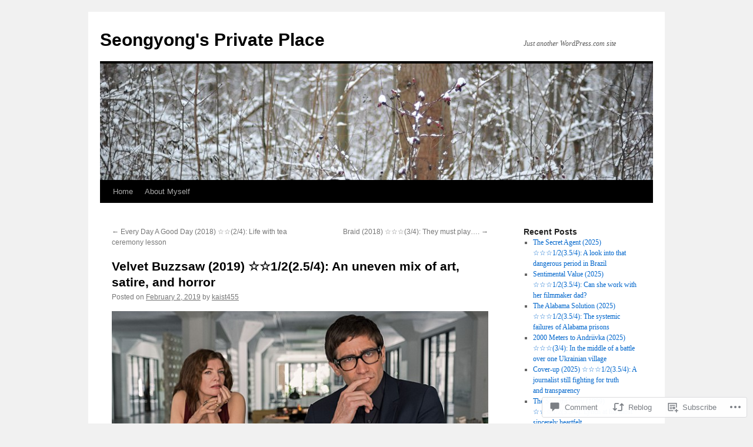

--- FILE ---
content_type: text/html; charset=UTF-8
request_url: https://kaist455.com/2019/02/02/velvet-buzzsaw-2019/
body_size: 29961
content:
<!DOCTYPE html>
<html lang="en">
<head>
<meta charset="UTF-8" />
<title>
Velvet Buzzsaw (2019) ☆☆1/2(2.5/4): An uneven mix of art, satire, and horror | Seongyong&#039;s Private Place</title>
<link rel="profile" href="https://gmpg.org/xfn/11" />
<link rel="stylesheet" type="text/css" media="all" href="https://s0.wp.com/wp-content/themes/pub/twentyten/style.css?m=1659017451i&amp;ver=20190507" />
<link rel="pingback" href="https://kaist455.com/xmlrpc.php">
<meta name='robots' content='max-image-preview:large' />

<!-- Async WordPress.com Remote Login -->
<script id="wpcom_remote_login_js">
var wpcom_remote_login_extra_auth = '';
function wpcom_remote_login_remove_dom_node_id( element_id ) {
	var dom_node = document.getElementById( element_id );
	if ( dom_node ) { dom_node.parentNode.removeChild( dom_node ); }
}
function wpcom_remote_login_remove_dom_node_classes( class_name ) {
	var dom_nodes = document.querySelectorAll( '.' + class_name );
	for ( var i = 0; i < dom_nodes.length; i++ ) {
		dom_nodes[ i ].parentNode.removeChild( dom_nodes[ i ] );
	}
}
function wpcom_remote_login_final_cleanup() {
	wpcom_remote_login_remove_dom_node_classes( "wpcom_remote_login_msg" );
	wpcom_remote_login_remove_dom_node_id( "wpcom_remote_login_key" );
	wpcom_remote_login_remove_dom_node_id( "wpcom_remote_login_validate" );
	wpcom_remote_login_remove_dom_node_id( "wpcom_remote_login_js" );
	wpcom_remote_login_remove_dom_node_id( "wpcom_request_access_iframe" );
	wpcom_remote_login_remove_dom_node_id( "wpcom_request_access_styles" );
}

// Watch for messages back from the remote login
window.addEventListener( "message", function( e ) {
	if ( e.origin === "https://r-login.wordpress.com" ) {
		var data = {};
		try {
			data = JSON.parse( e.data );
		} catch( e ) {
			wpcom_remote_login_final_cleanup();
			return;
		}

		if ( data.msg === 'LOGIN' ) {
			// Clean up the login check iframe
			wpcom_remote_login_remove_dom_node_id( "wpcom_remote_login_key" );

			var id_regex = new RegExp( /^[0-9]+$/ );
			var token_regex = new RegExp( /^.*|.*|.*$/ );
			if (
				token_regex.test( data.token )
				&& id_regex.test( data.wpcomid )
			) {
				// We have everything we need to ask for a login
				var script = document.createElement( "script" );
				script.setAttribute( "id", "wpcom_remote_login_validate" );
				script.src = '/remote-login.php?wpcom_remote_login=validate'
					+ '&wpcomid=' + data.wpcomid
					+ '&token=' + encodeURIComponent( data.token )
					+ '&host=' + window.location.protocol
					+ '//' + window.location.hostname
					+ '&postid=20720'
					+ '&is_singular=1';
				document.body.appendChild( script );
			}

			return;
		}

		// Safari ITP, not logged in, so redirect
		if ( data.msg === 'LOGIN-REDIRECT' ) {
			window.location = 'https://wordpress.com/log-in?redirect_to=' + window.location.href;
			return;
		}

		// Safari ITP, storage access failed, remove the request
		if ( data.msg === 'LOGIN-REMOVE' ) {
			var css_zap = 'html { -webkit-transition: margin-top 1s; transition: margin-top 1s; } /* 9001 */ html { margin-top: 0 !important; } * html body { margin-top: 0 !important; } @media screen and ( max-width: 782px ) { html { margin-top: 0 !important; } * html body { margin-top: 0 !important; } }';
			var style_zap = document.createElement( 'style' );
			style_zap.type = 'text/css';
			style_zap.appendChild( document.createTextNode( css_zap ) );
			document.body.appendChild( style_zap );

			var e = document.getElementById( 'wpcom_request_access_iframe' );
			e.parentNode.removeChild( e );

			document.cookie = 'wordpress_com_login_access=denied; path=/; max-age=31536000';

			return;
		}

		// Safari ITP
		if ( data.msg === 'REQUEST_ACCESS' ) {
			console.log( 'request access: safari' );

			// Check ITP iframe enable/disable knob
			if ( wpcom_remote_login_extra_auth !== 'safari_itp_iframe' ) {
				return;
			}

			// If we are in a "private window" there is no ITP.
			var private_window = false;
			try {
				var opendb = window.openDatabase( null, null, null, null );
			} catch( e ) {
				private_window = true;
			}

			if ( private_window ) {
				console.log( 'private window' );
				return;
			}

			var iframe = document.createElement( 'iframe' );
			iframe.id = 'wpcom_request_access_iframe';
			iframe.setAttribute( 'scrolling', 'no' );
			iframe.setAttribute( 'sandbox', 'allow-storage-access-by-user-activation allow-scripts allow-same-origin allow-top-navigation-by-user-activation' );
			iframe.src = 'https://r-login.wordpress.com/remote-login.php?wpcom_remote_login=request_access&origin=' + encodeURIComponent( data.origin ) + '&wpcomid=' + encodeURIComponent( data.wpcomid );

			var css = 'html { -webkit-transition: margin-top 1s; transition: margin-top 1s; } /* 9001 */ html { margin-top: 46px !important; } * html body { margin-top: 46px !important; } @media screen and ( max-width: 660px ) { html { margin-top: 71px !important; } * html body { margin-top: 71px !important; } #wpcom_request_access_iframe { display: block; height: 71px !important; } } #wpcom_request_access_iframe { border: 0px; height: 46px; position: fixed; top: 0; left: 0; width: 100%; min-width: 100%; z-index: 99999; background: #23282d; } ';

			var style = document.createElement( 'style' );
			style.type = 'text/css';
			style.id = 'wpcom_request_access_styles';
			style.appendChild( document.createTextNode( css ) );
			document.body.appendChild( style );

			document.body.appendChild( iframe );
		}

		if ( data.msg === 'DONE' ) {
			wpcom_remote_login_final_cleanup();
		}
	}
}, false );

// Inject the remote login iframe after the page has had a chance to load
// more critical resources
window.addEventListener( "DOMContentLoaded", function( e ) {
	var iframe = document.createElement( "iframe" );
	iframe.style.display = "none";
	iframe.setAttribute( "scrolling", "no" );
	iframe.setAttribute( "id", "wpcom_remote_login_key" );
	iframe.src = "https://r-login.wordpress.com/remote-login.php"
		+ "?wpcom_remote_login=key"
		+ "&origin=aHR0cHM6Ly9rYWlzdDQ1NS5jb20%3D"
		+ "&wpcomid=13463315"
		+ "&time=" + Math.floor( Date.now() / 1000 );
	document.body.appendChild( iframe );
}, false );
</script>
<link rel='dns-prefetch' href='//s0.wp.com' />
<link rel='dns-prefetch' href='//widgets.wp.com' />
<link rel="alternate" type="application/rss+xml" title="Seongyong&#039;s Private Place &raquo; Feed" href="https://kaist455.com/feed/" />
<link rel="alternate" type="application/rss+xml" title="Seongyong&#039;s Private Place &raquo; Comments Feed" href="https://kaist455.com/comments/feed/" />
<link rel="alternate" type="application/rss+xml" title="Seongyong&#039;s Private Place &raquo; Velvet Buzzsaw (2019) ☆☆1/2(2.5/4): An uneven mix of art, satire, and&nbsp;horror Comments Feed" href="https://kaist455.com/2019/02/02/velvet-buzzsaw-2019/feed/" />
	<script type="text/javascript">
		/* <![CDATA[ */
		function addLoadEvent(func) {
			var oldonload = window.onload;
			if (typeof window.onload != 'function') {
				window.onload = func;
			} else {
				window.onload = function () {
					oldonload();
					func();
				}
			}
		}
		/* ]]> */
	</script>
	<link crossorigin='anonymous' rel='stylesheet' id='all-css-0-1' href='/_static/??-eJxtzEkKgDAMQNELWYNjcSGeRdog1Q7BpHh9UQRBXD74fDhImRQFo0DIinxeXGRYUWg222PgHCEkmz0y7OhnQasosXxUGuYC/o/ebfh+b135FMZKd02th77t1hMpiDR+&cssminify=yes' type='text/css' media='all' />
<style id='wp-emoji-styles-inline-css'>

	img.wp-smiley, img.emoji {
		display: inline !important;
		border: none !important;
		box-shadow: none !important;
		height: 1em !important;
		width: 1em !important;
		margin: 0 0.07em !important;
		vertical-align: -0.1em !important;
		background: none !important;
		padding: 0 !important;
	}
/*# sourceURL=wp-emoji-styles-inline-css */
</style>
<link crossorigin='anonymous' rel='stylesheet' id='all-css-2-1' href='/wp-content/plugins/gutenberg-core/v22.4.0/build/styles/block-library/style.min.css?m=1768935615i&cssminify=yes' type='text/css' media='all' />
<style id='wp-block-library-inline-css'>
.has-text-align-justify {
	text-align:justify;
}
.has-text-align-justify{text-align:justify;}

/*# sourceURL=wp-block-library-inline-css */
</style><style id='global-styles-inline-css'>
:root{--wp--preset--aspect-ratio--square: 1;--wp--preset--aspect-ratio--4-3: 4/3;--wp--preset--aspect-ratio--3-4: 3/4;--wp--preset--aspect-ratio--3-2: 3/2;--wp--preset--aspect-ratio--2-3: 2/3;--wp--preset--aspect-ratio--16-9: 16/9;--wp--preset--aspect-ratio--9-16: 9/16;--wp--preset--color--black: #000;--wp--preset--color--cyan-bluish-gray: #abb8c3;--wp--preset--color--white: #fff;--wp--preset--color--pale-pink: #f78da7;--wp--preset--color--vivid-red: #cf2e2e;--wp--preset--color--luminous-vivid-orange: #ff6900;--wp--preset--color--luminous-vivid-amber: #fcb900;--wp--preset--color--light-green-cyan: #7bdcb5;--wp--preset--color--vivid-green-cyan: #00d084;--wp--preset--color--pale-cyan-blue: #8ed1fc;--wp--preset--color--vivid-cyan-blue: #0693e3;--wp--preset--color--vivid-purple: #9b51e0;--wp--preset--color--blue: #0066cc;--wp--preset--color--medium-gray: #666;--wp--preset--color--light-gray: #f1f1f1;--wp--preset--gradient--vivid-cyan-blue-to-vivid-purple: linear-gradient(135deg,rgb(6,147,227) 0%,rgb(155,81,224) 100%);--wp--preset--gradient--light-green-cyan-to-vivid-green-cyan: linear-gradient(135deg,rgb(122,220,180) 0%,rgb(0,208,130) 100%);--wp--preset--gradient--luminous-vivid-amber-to-luminous-vivid-orange: linear-gradient(135deg,rgb(252,185,0) 0%,rgb(255,105,0) 100%);--wp--preset--gradient--luminous-vivid-orange-to-vivid-red: linear-gradient(135deg,rgb(255,105,0) 0%,rgb(207,46,46) 100%);--wp--preset--gradient--very-light-gray-to-cyan-bluish-gray: linear-gradient(135deg,rgb(238,238,238) 0%,rgb(169,184,195) 100%);--wp--preset--gradient--cool-to-warm-spectrum: linear-gradient(135deg,rgb(74,234,220) 0%,rgb(151,120,209) 20%,rgb(207,42,186) 40%,rgb(238,44,130) 60%,rgb(251,105,98) 80%,rgb(254,248,76) 100%);--wp--preset--gradient--blush-light-purple: linear-gradient(135deg,rgb(255,206,236) 0%,rgb(152,150,240) 100%);--wp--preset--gradient--blush-bordeaux: linear-gradient(135deg,rgb(254,205,165) 0%,rgb(254,45,45) 50%,rgb(107,0,62) 100%);--wp--preset--gradient--luminous-dusk: linear-gradient(135deg,rgb(255,203,112) 0%,rgb(199,81,192) 50%,rgb(65,88,208) 100%);--wp--preset--gradient--pale-ocean: linear-gradient(135deg,rgb(255,245,203) 0%,rgb(182,227,212) 50%,rgb(51,167,181) 100%);--wp--preset--gradient--electric-grass: linear-gradient(135deg,rgb(202,248,128) 0%,rgb(113,206,126) 100%);--wp--preset--gradient--midnight: linear-gradient(135deg,rgb(2,3,129) 0%,rgb(40,116,252) 100%);--wp--preset--font-size--small: 13px;--wp--preset--font-size--medium: 20px;--wp--preset--font-size--large: 36px;--wp--preset--font-size--x-large: 42px;--wp--preset--font-family--albert-sans: 'Albert Sans', sans-serif;--wp--preset--font-family--alegreya: Alegreya, serif;--wp--preset--font-family--arvo: Arvo, serif;--wp--preset--font-family--bodoni-moda: 'Bodoni Moda', serif;--wp--preset--font-family--bricolage-grotesque: 'Bricolage Grotesque', sans-serif;--wp--preset--font-family--cabin: Cabin, sans-serif;--wp--preset--font-family--chivo: Chivo, sans-serif;--wp--preset--font-family--commissioner: Commissioner, sans-serif;--wp--preset--font-family--cormorant: Cormorant, serif;--wp--preset--font-family--courier-prime: 'Courier Prime', monospace;--wp--preset--font-family--crimson-pro: 'Crimson Pro', serif;--wp--preset--font-family--dm-mono: 'DM Mono', monospace;--wp--preset--font-family--dm-sans: 'DM Sans', sans-serif;--wp--preset--font-family--dm-serif-display: 'DM Serif Display', serif;--wp--preset--font-family--domine: Domine, serif;--wp--preset--font-family--eb-garamond: 'EB Garamond', serif;--wp--preset--font-family--epilogue: Epilogue, sans-serif;--wp--preset--font-family--fahkwang: Fahkwang, sans-serif;--wp--preset--font-family--figtree: Figtree, sans-serif;--wp--preset--font-family--fira-sans: 'Fira Sans', sans-serif;--wp--preset--font-family--fjalla-one: 'Fjalla One', sans-serif;--wp--preset--font-family--fraunces: Fraunces, serif;--wp--preset--font-family--gabarito: Gabarito, system-ui;--wp--preset--font-family--ibm-plex-mono: 'IBM Plex Mono', monospace;--wp--preset--font-family--ibm-plex-sans: 'IBM Plex Sans', sans-serif;--wp--preset--font-family--ibarra-real-nova: 'Ibarra Real Nova', serif;--wp--preset--font-family--instrument-serif: 'Instrument Serif', serif;--wp--preset--font-family--inter: Inter, sans-serif;--wp--preset--font-family--josefin-sans: 'Josefin Sans', sans-serif;--wp--preset--font-family--jost: Jost, sans-serif;--wp--preset--font-family--libre-baskerville: 'Libre Baskerville', serif;--wp--preset--font-family--libre-franklin: 'Libre Franklin', sans-serif;--wp--preset--font-family--literata: Literata, serif;--wp--preset--font-family--lora: Lora, serif;--wp--preset--font-family--merriweather: Merriweather, serif;--wp--preset--font-family--montserrat: Montserrat, sans-serif;--wp--preset--font-family--newsreader: Newsreader, serif;--wp--preset--font-family--noto-sans-mono: 'Noto Sans Mono', sans-serif;--wp--preset--font-family--nunito: Nunito, sans-serif;--wp--preset--font-family--open-sans: 'Open Sans', sans-serif;--wp--preset--font-family--overpass: Overpass, sans-serif;--wp--preset--font-family--pt-serif: 'PT Serif', serif;--wp--preset--font-family--petrona: Petrona, serif;--wp--preset--font-family--piazzolla: Piazzolla, serif;--wp--preset--font-family--playfair-display: 'Playfair Display', serif;--wp--preset--font-family--plus-jakarta-sans: 'Plus Jakarta Sans', sans-serif;--wp--preset--font-family--poppins: Poppins, sans-serif;--wp--preset--font-family--raleway: Raleway, sans-serif;--wp--preset--font-family--roboto: Roboto, sans-serif;--wp--preset--font-family--roboto-slab: 'Roboto Slab', serif;--wp--preset--font-family--rubik: Rubik, sans-serif;--wp--preset--font-family--rufina: Rufina, serif;--wp--preset--font-family--sora: Sora, sans-serif;--wp--preset--font-family--source-sans-3: 'Source Sans 3', sans-serif;--wp--preset--font-family--source-serif-4: 'Source Serif 4', serif;--wp--preset--font-family--space-mono: 'Space Mono', monospace;--wp--preset--font-family--syne: Syne, sans-serif;--wp--preset--font-family--texturina: Texturina, serif;--wp--preset--font-family--urbanist: Urbanist, sans-serif;--wp--preset--font-family--work-sans: 'Work Sans', sans-serif;--wp--preset--spacing--20: 0.44rem;--wp--preset--spacing--30: 0.67rem;--wp--preset--spacing--40: 1rem;--wp--preset--spacing--50: 1.5rem;--wp--preset--spacing--60: 2.25rem;--wp--preset--spacing--70: 3.38rem;--wp--preset--spacing--80: 5.06rem;--wp--preset--shadow--natural: 6px 6px 9px rgba(0, 0, 0, 0.2);--wp--preset--shadow--deep: 12px 12px 50px rgba(0, 0, 0, 0.4);--wp--preset--shadow--sharp: 6px 6px 0px rgba(0, 0, 0, 0.2);--wp--preset--shadow--outlined: 6px 6px 0px -3px rgb(255, 255, 255), 6px 6px rgb(0, 0, 0);--wp--preset--shadow--crisp: 6px 6px 0px rgb(0, 0, 0);}:where(body) { margin: 0; }:where(.is-layout-flex){gap: 0.5em;}:where(.is-layout-grid){gap: 0.5em;}body .is-layout-flex{display: flex;}.is-layout-flex{flex-wrap: wrap;align-items: center;}.is-layout-flex > :is(*, div){margin: 0;}body .is-layout-grid{display: grid;}.is-layout-grid > :is(*, div){margin: 0;}body{padding-top: 0px;padding-right: 0px;padding-bottom: 0px;padding-left: 0px;}:root :where(.wp-element-button, .wp-block-button__link){background-color: #32373c;border-width: 0;color: #fff;font-family: inherit;font-size: inherit;font-style: inherit;font-weight: inherit;letter-spacing: inherit;line-height: inherit;padding-top: calc(0.667em + 2px);padding-right: calc(1.333em + 2px);padding-bottom: calc(0.667em + 2px);padding-left: calc(1.333em + 2px);text-decoration: none;text-transform: inherit;}.has-black-color{color: var(--wp--preset--color--black) !important;}.has-cyan-bluish-gray-color{color: var(--wp--preset--color--cyan-bluish-gray) !important;}.has-white-color{color: var(--wp--preset--color--white) !important;}.has-pale-pink-color{color: var(--wp--preset--color--pale-pink) !important;}.has-vivid-red-color{color: var(--wp--preset--color--vivid-red) !important;}.has-luminous-vivid-orange-color{color: var(--wp--preset--color--luminous-vivid-orange) !important;}.has-luminous-vivid-amber-color{color: var(--wp--preset--color--luminous-vivid-amber) !important;}.has-light-green-cyan-color{color: var(--wp--preset--color--light-green-cyan) !important;}.has-vivid-green-cyan-color{color: var(--wp--preset--color--vivid-green-cyan) !important;}.has-pale-cyan-blue-color{color: var(--wp--preset--color--pale-cyan-blue) !important;}.has-vivid-cyan-blue-color{color: var(--wp--preset--color--vivid-cyan-blue) !important;}.has-vivid-purple-color{color: var(--wp--preset--color--vivid-purple) !important;}.has-blue-color{color: var(--wp--preset--color--blue) !important;}.has-medium-gray-color{color: var(--wp--preset--color--medium-gray) !important;}.has-light-gray-color{color: var(--wp--preset--color--light-gray) !important;}.has-black-background-color{background-color: var(--wp--preset--color--black) !important;}.has-cyan-bluish-gray-background-color{background-color: var(--wp--preset--color--cyan-bluish-gray) !important;}.has-white-background-color{background-color: var(--wp--preset--color--white) !important;}.has-pale-pink-background-color{background-color: var(--wp--preset--color--pale-pink) !important;}.has-vivid-red-background-color{background-color: var(--wp--preset--color--vivid-red) !important;}.has-luminous-vivid-orange-background-color{background-color: var(--wp--preset--color--luminous-vivid-orange) !important;}.has-luminous-vivid-amber-background-color{background-color: var(--wp--preset--color--luminous-vivid-amber) !important;}.has-light-green-cyan-background-color{background-color: var(--wp--preset--color--light-green-cyan) !important;}.has-vivid-green-cyan-background-color{background-color: var(--wp--preset--color--vivid-green-cyan) !important;}.has-pale-cyan-blue-background-color{background-color: var(--wp--preset--color--pale-cyan-blue) !important;}.has-vivid-cyan-blue-background-color{background-color: var(--wp--preset--color--vivid-cyan-blue) !important;}.has-vivid-purple-background-color{background-color: var(--wp--preset--color--vivid-purple) !important;}.has-blue-background-color{background-color: var(--wp--preset--color--blue) !important;}.has-medium-gray-background-color{background-color: var(--wp--preset--color--medium-gray) !important;}.has-light-gray-background-color{background-color: var(--wp--preset--color--light-gray) !important;}.has-black-border-color{border-color: var(--wp--preset--color--black) !important;}.has-cyan-bluish-gray-border-color{border-color: var(--wp--preset--color--cyan-bluish-gray) !important;}.has-white-border-color{border-color: var(--wp--preset--color--white) !important;}.has-pale-pink-border-color{border-color: var(--wp--preset--color--pale-pink) !important;}.has-vivid-red-border-color{border-color: var(--wp--preset--color--vivid-red) !important;}.has-luminous-vivid-orange-border-color{border-color: var(--wp--preset--color--luminous-vivid-orange) !important;}.has-luminous-vivid-amber-border-color{border-color: var(--wp--preset--color--luminous-vivid-amber) !important;}.has-light-green-cyan-border-color{border-color: var(--wp--preset--color--light-green-cyan) !important;}.has-vivid-green-cyan-border-color{border-color: var(--wp--preset--color--vivid-green-cyan) !important;}.has-pale-cyan-blue-border-color{border-color: var(--wp--preset--color--pale-cyan-blue) !important;}.has-vivid-cyan-blue-border-color{border-color: var(--wp--preset--color--vivid-cyan-blue) !important;}.has-vivid-purple-border-color{border-color: var(--wp--preset--color--vivid-purple) !important;}.has-blue-border-color{border-color: var(--wp--preset--color--blue) !important;}.has-medium-gray-border-color{border-color: var(--wp--preset--color--medium-gray) !important;}.has-light-gray-border-color{border-color: var(--wp--preset--color--light-gray) !important;}.has-vivid-cyan-blue-to-vivid-purple-gradient-background{background: var(--wp--preset--gradient--vivid-cyan-blue-to-vivid-purple) !important;}.has-light-green-cyan-to-vivid-green-cyan-gradient-background{background: var(--wp--preset--gradient--light-green-cyan-to-vivid-green-cyan) !important;}.has-luminous-vivid-amber-to-luminous-vivid-orange-gradient-background{background: var(--wp--preset--gradient--luminous-vivid-amber-to-luminous-vivid-orange) !important;}.has-luminous-vivid-orange-to-vivid-red-gradient-background{background: var(--wp--preset--gradient--luminous-vivid-orange-to-vivid-red) !important;}.has-very-light-gray-to-cyan-bluish-gray-gradient-background{background: var(--wp--preset--gradient--very-light-gray-to-cyan-bluish-gray) !important;}.has-cool-to-warm-spectrum-gradient-background{background: var(--wp--preset--gradient--cool-to-warm-spectrum) !important;}.has-blush-light-purple-gradient-background{background: var(--wp--preset--gradient--blush-light-purple) !important;}.has-blush-bordeaux-gradient-background{background: var(--wp--preset--gradient--blush-bordeaux) !important;}.has-luminous-dusk-gradient-background{background: var(--wp--preset--gradient--luminous-dusk) !important;}.has-pale-ocean-gradient-background{background: var(--wp--preset--gradient--pale-ocean) !important;}.has-electric-grass-gradient-background{background: var(--wp--preset--gradient--electric-grass) !important;}.has-midnight-gradient-background{background: var(--wp--preset--gradient--midnight) !important;}.has-small-font-size{font-size: var(--wp--preset--font-size--small) !important;}.has-medium-font-size{font-size: var(--wp--preset--font-size--medium) !important;}.has-large-font-size{font-size: var(--wp--preset--font-size--large) !important;}.has-x-large-font-size{font-size: var(--wp--preset--font-size--x-large) !important;}.has-albert-sans-font-family{font-family: var(--wp--preset--font-family--albert-sans) !important;}.has-alegreya-font-family{font-family: var(--wp--preset--font-family--alegreya) !important;}.has-arvo-font-family{font-family: var(--wp--preset--font-family--arvo) !important;}.has-bodoni-moda-font-family{font-family: var(--wp--preset--font-family--bodoni-moda) !important;}.has-bricolage-grotesque-font-family{font-family: var(--wp--preset--font-family--bricolage-grotesque) !important;}.has-cabin-font-family{font-family: var(--wp--preset--font-family--cabin) !important;}.has-chivo-font-family{font-family: var(--wp--preset--font-family--chivo) !important;}.has-commissioner-font-family{font-family: var(--wp--preset--font-family--commissioner) !important;}.has-cormorant-font-family{font-family: var(--wp--preset--font-family--cormorant) !important;}.has-courier-prime-font-family{font-family: var(--wp--preset--font-family--courier-prime) !important;}.has-crimson-pro-font-family{font-family: var(--wp--preset--font-family--crimson-pro) !important;}.has-dm-mono-font-family{font-family: var(--wp--preset--font-family--dm-mono) !important;}.has-dm-sans-font-family{font-family: var(--wp--preset--font-family--dm-sans) !important;}.has-dm-serif-display-font-family{font-family: var(--wp--preset--font-family--dm-serif-display) !important;}.has-domine-font-family{font-family: var(--wp--preset--font-family--domine) !important;}.has-eb-garamond-font-family{font-family: var(--wp--preset--font-family--eb-garamond) !important;}.has-epilogue-font-family{font-family: var(--wp--preset--font-family--epilogue) !important;}.has-fahkwang-font-family{font-family: var(--wp--preset--font-family--fahkwang) !important;}.has-figtree-font-family{font-family: var(--wp--preset--font-family--figtree) !important;}.has-fira-sans-font-family{font-family: var(--wp--preset--font-family--fira-sans) !important;}.has-fjalla-one-font-family{font-family: var(--wp--preset--font-family--fjalla-one) !important;}.has-fraunces-font-family{font-family: var(--wp--preset--font-family--fraunces) !important;}.has-gabarito-font-family{font-family: var(--wp--preset--font-family--gabarito) !important;}.has-ibm-plex-mono-font-family{font-family: var(--wp--preset--font-family--ibm-plex-mono) !important;}.has-ibm-plex-sans-font-family{font-family: var(--wp--preset--font-family--ibm-plex-sans) !important;}.has-ibarra-real-nova-font-family{font-family: var(--wp--preset--font-family--ibarra-real-nova) !important;}.has-instrument-serif-font-family{font-family: var(--wp--preset--font-family--instrument-serif) !important;}.has-inter-font-family{font-family: var(--wp--preset--font-family--inter) !important;}.has-josefin-sans-font-family{font-family: var(--wp--preset--font-family--josefin-sans) !important;}.has-jost-font-family{font-family: var(--wp--preset--font-family--jost) !important;}.has-libre-baskerville-font-family{font-family: var(--wp--preset--font-family--libre-baskerville) !important;}.has-libre-franklin-font-family{font-family: var(--wp--preset--font-family--libre-franklin) !important;}.has-literata-font-family{font-family: var(--wp--preset--font-family--literata) !important;}.has-lora-font-family{font-family: var(--wp--preset--font-family--lora) !important;}.has-merriweather-font-family{font-family: var(--wp--preset--font-family--merriweather) !important;}.has-montserrat-font-family{font-family: var(--wp--preset--font-family--montserrat) !important;}.has-newsreader-font-family{font-family: var(--wp--preset--font-family--newsreader) !important;}.has-noto-sans-mono-font-family{font-family: var(--wp--preset--font-family--noto-sans-mono) !important;}.has-nunito-font-family{font-family: var(--wp--preset--font-family--nunito) !important;}.has-open-sans-font-family{font-family: var(--wp--preset--font-family--open-sans) !important;}.has-overpass-font-family{font-family: var(--wp--preset--font-family--overpass) !important;}.has-pt-serif-font-family{font-family: var(--wp--preset--font-family--pt-serif) !important;}.has-petrona-font-family{font-family: var(--wp--preset--font-family--petrona) !important;}.has-piazzolla-font-family{font-family: var(--wp--preset--font-family--piazzolla) !important;}.has-playfair-display-font-family{font-family: var(--wp--preset--font-family--playfair-display) !important;}.has-plus-jakarta-sans-font-family{font-family: var(--wp--preset--font-family--plus-jakarta-sans) !important;}.has-poppins-font-family{font-family: var(--wp--preset--font-family--poppins) !important;}.has-raleway-font-family{font-family: var(--wp--preset--font-family--raleway) !important;}.has-roboto-font-family{font-family: var(--wp--preset--font-family--roboto) !important;}.has-roboto-slab-font-family{font-family: var(--wp--preset--font-family--roboto-slab) !important;}.has-rubik-font-family{font-family: var(--wp--preset--font-family--rubik) !important;}.has-rufina-font-family{font-family: var(--wp--preset--font-family--rufina) !important;}.has-sora-font-family{font-family: var(--wp--preset--font-family--sora) !important;}.has-source-sans-3-font-family{font-family: var(--wp--preset--font-family--source-sans-3) !important;}.has-source-serif-4-font-family{font-family: var(--wp--preset--font-family--source-serif-4) !important;}.has-space-mono-font-family{font-family: var(--wp--preset--font-family--space-mono) !important;}.has-syne-font-family{font-family: var(--wp--preset--font-family--syne) !important;}.has-texturina-font-family{font-family: var(--wp--preset--font-family--texturina) !important;}.has-urbanist-font-family{font-family: var(--wp--preset--font-family--urbanist) !important;}.has-work-sans-font-family{font-family: var(--wp--preset--font-family--work-sans) !important;}
/*# sourceURL=global-styles-inline-css */
</style>

<style id='classic-theme-styles-inline-css'>
.wp-block-button__link{background-color:#32373c;border-radius:9999px;box-shadow:none;color:#fff;font-size:1.125em;padding:calc(.667em + 2px) calc(1.333em + 2px);text-decoration:none}.wp-block-file__button{background:#32373c;color:#fff}.wp-block-accordion-heading{margin:0}.wp-block-accordion-heading__toggle{background-color:inherit!important;color:inherit!important}.wp-block-accordion-heading__toggle:not(:focus-visible){outline:none}.wp-block-accordion-heading__toggle:focus,.wp-block-accordion-heading__toggle:hover{background-color:inherit!important;border:none;box-shadow:none;color:inherit;padding:var(--wp--preset--spacing--20,1em) 0;text-decoration:none}.wp-block-accordion-heading__toggle:focus-visible{outline:auto;outline-offset:0}
/*# sourceURL=/wp-content/plugins/gutenberg-core/v22.4.0/build/styles/block-library/classic.min.css */
</style>
<link crossorigin='anonymous' rel='stylesheet' id='all-css-4-1' href='/_static/??-eJx9jksOwjAMRC9EsEAtnwXiKCgfC1LqJIqd9vq4qtgAYmPJM/PsgbkYn5NgEqBmytjuMTH4XFF1KlZAE4QhWhyRNLb1zBv4jc1FGeNcqchsdFJsZOShIP/jBpRi/dOotJ5YDeCW3t5twhRyBdskkxWJ/osCrh5ci2OACavTzyoulflzX7pc6bI7Hk777tx1/fACNXxjkA==&cssminify=yes' type='text/css' media='all' />
<link rel='stylesheet' id='verbum-gutenberg-css-css' href='https://widgets.wp.com/verbum-block-editor/block-editor.css?ver=1738686361' media='all' />
<link crossorigin='anonymous' rel='stylesheet' id='all-css-6-1' href='/_static/??-eJyFjsEKwjAQRH/IuBas2IP4LW3cxtgkG7IbQv/eFS+KUG8zw3sw0LKxlASTgNwxIkOuE0jTYdUVpkB24b1l3sE/lmUNaFq2FH+EWE0O1fnE0PzNoTDMwdulvK0tvqCecBodKPVRtySHZPT6KJ7SVzFzGH15qdd46U7d4dgP/Xl4PAEO5WO2&cssminify=yes' type='text/css' media='all' />
<style id='jetpack-global-styles-frontend-style-inline-css'>
:root { --font-headings: unset; --font-base: unset; --font-headings-default: -apple-system,BlinkMacSystemFont,"Segoe UI",Roboto,Oxygen-Sans,Ubuntu,Cantarell,"Helvetica Neue",sans-serif; --font-base-default: -apple-system,BlinkMacSystemFont,"Segoe UI",Roboto,Oxygen-Sans,Ubuntu,Cantarell,"Helvetica Neue",sans-serif;}
/*# sourceURL=jetpack-global-styles-frontend-style-inline-css */
</style>
<link crossorigin='anonymous' rel='stylesheet' id='all-css-8-1' href='/_static/??-eJyNjcsKAjEMRX/IGtQZBxfip0hMS9sxTYppGfx7H7gRN+7ugcs5sFRHKi1Ig9Jd5R6zGMyhVaTrh8G6QFHfORhYwlvw6P39PbPENZmt4G/ROQuBKWVkxxrVvuBH1lIoz2waILJekF+HUzlupnG3nQ77YZwfuRJIaQ==&cssminify=yes' type='text/css' media='all' />
<script type="text/javascript" id="jetpack_related-posts-js-extra">
/* <![CDATA[ */
var related_posts_js_options = {"post_heading":"h4"};
//# sourceURL=jetpack_related-posts-js-extra
/* ]]> */
</script>
<script type="text/javascript" id="wpcom-actionbar-placeholder-js-extra">
/* <![CDATA[ */
var actionbardata = {"siteID":"13463315","postID":"20720","siteURL":"https://kaist455.com","xhrURL":"https://kaist455.com/wp-admin/admin-ajax.php","nonce":"0c03c43c55","isLoggedIn":"","statusMessage":"","subsEmailDefault":"instantly","proxyScriptUrl":"https://s0.wp.com/wp-content/js/wpcom-proxy-request.js?m=1513050504i&amp;ver=20211021","shortlink":"https://wp.me/pUuqf-5oc","i18n":{"followedText":"New posts from this site will now appear in your \u003Ca href=\"https://wordpress.com/reader\"\u003EReader\u003C/a\u003E","foldBar":"Collapse this bar","unfoldBar":"Expand this bar","shortLinkCopied":"Shortlink copied to clipboard."}};
//# sourceURL=wpcom-actionbar-placeholder-js-extra
/* ]]> */
</script>
<script type="text/javascript" id="jetpack-mu-wpcom-settings-js-before">
/* <![CDATA[ */
var JETPACK_MU_WPCOM_SETTINGS = {"assetsUrl":"https://s0.wp.com/wp-content/mu-plugins/jetpack-mu-wpcom-plugin/sun/jetpack_vendor/automattic/jetpack-mu-wpcom/src/build/"};
//# sourceURL=jetpack-mu-wpcom-settings-js-before
/* ]]> */
</script>
<script crossorigin='anonymous' type='text/javascript'  src='/_static/??/wp-content/mu-plugins/jetpack-plugin/sun/_inc/build/related-posts/related-posts.min.js,/wp-content/js/rlt-proxy.js?m=1755011788j'></script>
<script type="text/javascript" id="rlt-proxy-js-after">
/* <![CDATA[ */
	rltInitialize( {"token":null,"iframeOrigins":["https:\/\/widgets.wp.com"]} );
//# sourceURL=rlt-proxy-js-after
/* ]]> */
</script>
<link rel="EditURI" type="application/rsd+xml" title="RSD" href="https://kaist455.wordpress.com/xmlrpc.php?rsd" />
<meta name="generator" content="WordPress.com" />
<link rel="canonical" href="https://kaist455.com/2019/02/02/velvet-buzzsaw-2019/" />
<link rel='shortlink' href='https://wp.me/pUuqf-5oc' />
<link rel="alternate" type="application/json+oembed" href="https://public-api.wordpress.com/oembed/?format=json&amp;url=https%3A%2F%2Fkaist455.com%2F2019%2F02%2F02%2Fvelvet-buzzsaw-2019%2F&amp;for=wpcom-auto-discovery" /><link rel="alternate" type="application/xml+oembed" href="https://public-api.wordpress.com/oembed/?format=xml&amp;url=https%3A%2F%2Fkaist455.com%2F2019%2F02%2F02%2Fvelvet-buzzsaw-2019%2F&amp;for=wpcom-auto-discovery" />
<!-- Jetpack Open Graph Tags -->
<meta property="og:type" content="article" />
<meta property="og:title" content="Velvet Buzzsaw (2019) ☆☆1/2(2.5/4): An uneven mix of art, satire, and horror" />
<meta property="og:url" content="https://kaist455.com/2019/02/02/velvet-buzzsaw-2019/" />
<meta property="og:description" content="Netflix film “Velvet Buzzsaw” consists of two different parts which do not fit well with each other. While it begins as a broad satire on the world of contemporary art business, the movie eventuall…" />
<meta property="article:published_time" content="2019-02-02T14:14:11+00:00" />
<meta property="article:modified_time" content="2019-02-02T14:25:40+00:00" />
<meta property="og:site_name" content="Seongyong&#039;s Private Place" />
<meta property="og:image" content="https://kaist455.com/wp-content/uploads/2019/02/velvetbuzzsaw01.jpg" />
<meta property="og:image:width" content="665" />
<meta property="og:image:height" content="374" />
<meta property="og:image:alt" content="velvetbuzzsaw01" />
<meta property="og:locale" content="en_US" />
<meta property="article:publisher" content="https://www.facebook.com/WordPresscom" />
<meta name="twitter:creator" content="@kaist455" />
<meta name="twitter:site" content="@kaist455" />
<meta name="twitter:text:title" content="Velvet Buzzsaw (2019) ☆☆1/2(2.5/4): An uneven mix of art, satire, and&nbsp;horror" />
<meta name="twitter:image" content="https://kaist455.com/wp-content/uploads/2019/02/velvetbuzzsaw01.jpg?w=640" />
<meta name="twitter:image:alt" content="velvetbuzzsaw01" />
<meta name="twitter:card" content="summary_large_image" />

<!-- End Jetpack Open Graph Tags -->
<link rel="shortcut icon" type="image/x-icon" href="https://s0.wp.com/i/favicon.ico?m=1713425267i" sizes="16x16 24x24 32x32 48x48" />
<link rel="icon" type="image/x-icon" href="https://s0.wp.com/i/favicon.ico?m=1713425267i" sizes="16x16 24x24 32x32 48x48" />
<link rel="apple-touch-icon" href="https://s0.wp.com/i/webclip.png?m=1713868326i" />
<link rel='openid.server' href='https://kaist455.com/?openidserver=1' />
<link rel='openid.delegate' href='https://kaist455.com/' />
<link rel="search" type="application/opensearchdescription+xml" href="https://kaist455.com/osd.xml" title="Seongyong&#039;s Private Place" />
<link rel="search" type="application/opensearchdescription+xml" href="https://s1.wp.com/opensearch.xml" title="WordPress.com" />
		<style type="text/css">
			.recentcomments a {
				display: inline !important;
				padding: 0 !important;
				margin: 0 !important;
			}

			table.recentcommentsavatartop img.avatar, table.recentcommentsavatarend img.avatar {
				border: 0px;
				margin: 0;
			}

			table.recentcommentsavatartop a, table.recentcommentsavatarend a {
				border: 0px !important;
				background-color: transparent !important;
			}

			td.recentcommentsavatarend, td.recentcommentsavatartop {
				padding: 0px 0px 1px 0px;
				margin: 0px;
			}

			td.recentcommentstextend {
				border: none !important;
				padding: 0px 0px 2px 10px;
			}

			.rtl td.recentcommentstextend {
				padding: 0px 10px 2px 0px;
			}

			td.recentcommentstexttop {
				border: none;
				padding: 0px 0px 0px 10px;
			}

			.rtl td.recentcommentstexttop {
				padding: 0px 10px 0px 0px;
			}
		</style>
		<meta name="description" content="Netflix film “Velvet Buzzsaw” consists of two different parts which do not fit well with each other. While it begins as a broad satire on the world of contemporary art business, the movie eventually becomes a creepy supernatural horror tale as taking several darker narrative turns, and the resulting discord between these two contrasting parts&hellip;" />
<link crossorigin='anonymous' rel='stylesheet' id='all-css-0-3' href='/_static/??-eJyVjssKwkAMRX/INowP1IX4KdKmg6SdScJkQn+/FR/gTpfncjhcmLVB4Rq5QvZGk9+JDcZYtcPpxWDOcCNG6JPgZGAzaSwtmm3g50CWwVM0wK6IW0wf5z382XseckrDir1hIa0kq/tFbSZ+hK/5Eo6H3fkU9mE7Lr2lXSA=&cssminify=yes' type='text/css' media='all' />
</head>

<body class="wp-singular post-template-default single single-post postid-20720 single-format-standard wp-theme-pubtwentyten customizer-styles-applied single-author jetpack-reblog-enabled">
<div id="wrapper" class="hfeed">
	<div id="header">
		<div id="masthead">
			<div id="branding" role="banner">
								<div id="site-title">
					<span>
						<a href="https://kaist455.com/" title="Seongyong&#039;s Private Place" rel="home">Seongyong&#039;s Private Place</a>
					</span>
				</div>
				<div id="site-description">Just another WordPress.com site</div>

									<a class="home-link" href="https://kaist455.com/" title="Seongyong&#039;s Private Place" rel="home">
						<img src="https://s0.wp.com/wp-content/themes/pub/twentyten/images/headers/berries.jpg?m=1610459589i" width="940" height="198" alt="" />
					</a>
								</div><!-- #branding -->

			<div id="access" role="navigation">
								<div class="skip-link screen-reader-text"><a href="#content" title="Skip to content">Skip to content</a></div>
				<div class="menu"><ul>
<li ><a href="https://kaist455.com/">Home</a></li><li class="page_item page-item-2"><a href="https://kaist455.com/about/">About Myself</a></li>
</ul></div>
			</div><!-- #access -->
		</div><!-- #masthead -->
	</div><!-- #header -->

	<div id="main">

		<div id="container">
			<div id="content" role="main">

			

				<div id="nav-above" class="navigation">
					<div class="nav-previous"><a href="https://kaist455.com/2019/02/02/every-day-a-good-day-2018/" rel="prev"><span class="meta-nav">&larr;</span> Every Day A Good Day (2018) ☆☆(2/4): Life with tea ceremony&nbsp;lesson</a></div>
					<div class="nav-next"><a href="https://kaist455.com/2019/02/03/braid-2018/" rel="next">Braid (2018) ☆☆☆(3/4): They must&nbsp;play&#8230;. <span class="meta-nav">&rarr;</span></a></div>
				</div><!-- #nav-above -->

				<div id="post-20720" class="post-20720 post type-post status-publish format-standard hentry category-movies-2 tag-art tag-comedy tag-critic tag-horror">
											<h2 class="entry-title"><a href="https://kaist455.com/2019/02/02/velvet-buzzsaw-2019/" rel="bookmark">Velvet Buzzsaw (2019) ☆☆1/2(2.5/4): An uneven mix of art, satire, and&nbsp;horror</a></h2>					
					<div class="entry-meta">
						<span class="meta-prep meta-prep-author">Posted on</span> <a href="https://kaist455.com/2019/02/02/velvet-buzzsaw-2019/" title="11:14 pm" rel="bookmark"><span class="entry-date">February 2, 2019</span></a> <span class="meta-sep">by</span> <span class="author vcard"><a class="url fn n" href="https://kaist455.com/author/kaist455/" title="View all posts by kaist455">kaist455</a></span>					</div><!-- .entry-meta -->

					<div class="entry-content">
						<p><img data-attachment-id="20721" data-permalink="https://kaist455.com/2019/02/02/velvet-buzzsaw-2019/velvetbuzzsaw01/" data-orig-file="https://kaist455.com/wp-content/uploads/2019/02/velvetbuzzsaw01.jpg" data-orig-size="665,374" data-comments-opened="1" data-image-meta="{&quot;aperture&quot;:&quot;0&quot;,&quot;credit&quot;:&quot;&quot;,&quot;camera&quot;:&quot;&quot;,&quot;caption&quot;:&quot;&quot;,&quot;created_timestamp&quot;:&quot;0&quot;,&quot;copyright&quot;:&quot;&quot;,&quot;focal_length&quot;:&quot;0&quot;,&quot;iso&quot;:&quot;0&quot;,&quot;shutter_speed&quot;:&quot;0&quot;,&quot;title&quot;:&quot;&quot;,&quot;orientation&quot;:&quot;0&quot;}" data-image-title="velvetbuzzsaw01" data-image-description="" data-image-caption="" data-medium-file="https://kaist455.com/wp-content/uploads/2019/02/velvetbuzzsaw01.jpg?w=300" data-large-file="https://kaist455.com/wp-content/uploads/2019/02/velvetbuzzsaw01.jpg?w=640" class=" size-full wp-image-20721 aligncenter" src="https://kaist455.com/wp-content/uploads/2019/02/velvetbuzzsaw01.jpg?w=640" alt="velvetbuzzsaw01"   srcset="https://kaist455.com/wp-content/uploads/2019/02/velvetbuzzsaw01.jpg 665w, https://kaist455.com/wp-content/uploads/2019/02/velvetbuzzsaw01.jpg?w=150&amp;h=84 150w, https://kaist455.com/wp-content/uploads/2019/02/velvetbuzzsaw01.jpg?w=300&amp;h=169 300w" sizes="(max-width: 665px) 100vw, 665px" /></p>
<p>Netflix film “Velvet Buzzsaw” consists of two different parts which do not fit well with each other. While it begins as a broad satire on the world of contemporary art business, the movie eventually becomes a creepy supernatural horror tale as taking several darker narrative turns, and the resulting discord between these two contrasting parts is often too jarring in my trivial opinion.</p>
<p>In the beginning, we meet a prominent LA art critic named Morf Vandewalt (Jake Gyllenhaal), who is doing his job as usual while visiting a gallery in Miami, Florida. Like many others around him, he is looking for anything interesting enough to be the next big thing in their field, and Rhodora Haze (Rene Russo), an influential art gallery owner in LA, is certainly interested in whatever happens to draw his attention.</p>
<p>Not long after Vandewalt and Haze return to LA, Josephina (Zawe Ashton), who is one of Haze’s employees and is also Vandewalt’s close friend, comes across something quite interesting by coincidence. When she is about to leave her apartment building in the morning, she finds the dead body of one of her neighbors, and then she discovers heaps of paintings after going inside that dead man’s apartment. While she learns later that he wanted to remove and destroy all of his artworks, she cannot help but fascinated with his artworks which look very striking and mesmerizing to say the least, so she decides to bring all of his artworks to her apartment instead of throwing them away.</p>
<p>After incidentally learning of what Josephina has, Haze instantly sees a rare big business opportunity from those artworks, and then she shows some of them to Vandewalt. Quite impressed by the strong sense of artistry felt from them, Vandewalt becomes curious about who that dead guy is, but there is not much information about him, and that certainly makes Vandewalt more curious.</p>
<p><img data-attachment-id="20723" data-permalink="https://kaist455.com/2019/02/02/velvet-buzzsaw-2019/untitled-dan-gilroy-film/" data-orig-file="https://kaist455.com/wp-content/uploads/2019/02/velvetbuzzsaw03.jpg" data-orig-size="699,392" data-comments-opened="1" data-image-meta="{&quot;aperture&quot;:&quot;0&quot;,&quot;credit&quot;:&quot;Claudette Barius/Netflix&quot;,&quot;camera&quot;:&quot;&quot;,&quot;caption&quot;:&quot;UNTITLED DAN GILROY FILM&quot;,&quot;created_timestamp&quot;:&quot;1522663603&quot;,&quot;copyright&quot;:&quot;&quot;,&quot;focal_length&quot;:&quot;0&quot;,&quot;iso&quot;:&quot;0&quot;,&quot;shutter_speed&quot;:&quot;0&quot;,&quot;title&quot;:&quot;UNTITLED DAN GILROY FILM&quot;,&quot;orientation&quot;:&quot;0&quot;}" data-image-title="UNTITLED DAN GILROY FILM" data-image-description="" data-image-caption="&lt;p&gt;UNTITLED DAN GILROY FILM&lt;/p&gt;
" data-medium-file="https://kaist455.com/wp-content/uploads/2019/02/velvetbuzzsaw03.jpg?w=300" data-large-file="https://kaist455.com/wp-content/uploads/2019/02/velvetbuzzsaw03.jpg?w=640" class=" size-full wp-image-20723 aligncenter" src="https://kaist455.com/wp-content/uploads/2019/02/velvetbuzzsaw03.jpg?w=640" alt="UNTITLED DAN GILROY FILM"   srcset="https://kaist455.com/wp-content/uploads/2019/02/velvetbuzzsaw03.jpg 699w, https://kaist455.com/wp-content/uploads/2019/02/velvetbuzzsaw03.jpg?w=150&amp;h=84 150w, https://kaist455.com/wp-content/uploads/2019/02/velvetbuzzsaw03.jpg?w=300&amp;h=168 300w" sizes="(max-width: 699px) 100vw, 699px" /></p>
<p>Anyway, those artworks in question become an instant sensation once they are exhibited at Haze’s gallery, and many art collectors are eager to buy them from Haze, who is happy to sell some of them while keeping others in storage for more profit in the future. In case of Vandewalt, he is planning to write a book about the art and life of that dead guy, and it goes without saying that the book will surely make him more prominent than before.</p>
<p>However, the situation subsequently becomes very ominous as bad things begin to happen. After one of Haze’s employees suddenly disappears, a couple of terrible incidents happen, and Vandewalt subsequently comes to learn very disturbing things about that dead guy, whose life was not exactly ordinary from the beginning. In addition, he often experiences visual and auditory hallucinations, and that makes him all the more nervous about whatever is going on around him.</p>
<p>Around that point, we are supposed to care about what will happen to Vandewalt and some others around him, but we remain rather distant to these characters instead as the screenplay by director/writer Dan Gilroy struggles to balance itself between satire and horror. It often feels uneven and incoherent as wildly swinging back and forth between its broad satire and stark horror, so we do not get involved much in the story, and the movie becomes more uninteresting as going down further along with bland horror genre clichés during its second half.</p>
<p>Anyway, the movie is not wholly without good elements to be appreciated. For example, I especially enjoyed several satiric moments on contemporary art, and they somehow took me back to my baffling experience with the contemporary art section of the Art Institute of Chicago in April 2010. To be frank with you, as appreciating all those modern artworks in that section, I often wondered whether they looked profoundly simple or simply profound, and I have not still figured out which one is true.</p>
<p><img data-attachment-id="20722" data-permalink="https://kaist455.com/2019/02/02/velvet-buzzsaw-2019/velvetbuzzsaw02/" data-orig-file="https://kaist455.com/wp-content/uploads/2019/02/velvetbuzzsaw02.jpg" data-orig-size="661,435" data-comments-opened="1" data-image-meta="{&quot;aperture&quot;:&quot;0&quot;,&quot;credit&quot;:&quot;&quot;,&quot;camera&quot;:&quot;&quot;,&quot;caption&quot;:&quot;&quot;,&quot;created_timestamp&quot;:&quot;0&quot;,&quot;copyright&quot;:&quot;&quot;,&quot;focal_length&quot;:&quot;0&quot;,&quot;iso&quot;:&quot;0&quot;,&quot;shutter_speed&quot;:&quot;0&quot;,&quot;title&quot;:&quot;&quot;,&quot;orientation&quot;:&quot;0&quot;}" data-image-title="velvetbuzzsaw02" data-image-description="" data-image-caption="" data-medium-file="https://kaist455.com/wp-content/uploads/2019/02/velvetbuzzsaw02.jpg?w=300" data-large-file="https://kaist455.com/wp-content/uploads/2019/02/velvetbuzzsaw02.jpg?w=640" class=" size-full wp-image-20722 aligncenter" src="https://kaist455.com/wp-content/uploads/2019/02/velvetbuzzsaw02.jpg?w=640" alt="velvetbuzzsaw02"   srcset="https://kaist455.com/wp-content/uploads/2019/02/velvetbuzzsaw02.jpg 661w, https://kaist455.com/wp-content/uploads/2019/02/velvetbuzzsaw02.jpg?w=150&amp;h=99 150w, https://kaist455.com/wp-content/uploads/2019/02/velvetbuzzsaw02.jpg?w=300&amp;h=197 300w" sizes="(max-width: 661px) 100vw, 661px" /></p>
<p>The movie is mostly solid in technical aspects. Cinematographer Robert Elswit, who previously collaborated with Gilroy in Gilroy’s debut film “Nightcrawler” (2014), provides a number of stylish moments to notice, and he did a good job of establishing the slick urban atmosphere around the characters in the film. Although it has some tonal problem just like the film itself, the score by Marco Beltrami and Buck Sanders is effective on the whole, and I like how it brings some cheerful spirit to several comic scenes in the film.</p>
<p>In case of the main cast members of the film, most of them are under-utilized while stuck in their caricature roles. While Jake Gyllenhaal, who was chillingly fantastic as the sociopathic hero of “Nightcrawler”, has a few nice moments to show his funny side, his performance becomes less interesting as the movie cheerlessly pushes his character toward its predictable finale, and the other notable performers including Rene Russo, Toni Collette, Zawe Ashton, Daveed Diggs, Billy Magnussen, and John Malkovich simply fill their underdeveloped roles as much as demanded.</p>
<p>Overall, “Velvet Buzzsaw” did not bore me much, but I was not satisfied enough to recommend it to you. Sure, comedy and horror are often not far from each other, but the movie does not succeed well in its attempt to mix these two genres together, and we are only left with a misfire which could be better if it were more balanced and focused.</p>
<p><img data-attachment-id="20724" data-permalink="https://kaist455.com/2019/02/02/velvet-buzzsaw-2019/velvetbuzzsaw04/" data-orig-file="https://kaist455.com/wp-content/uploads/2019/02/velvetbuzzsaw04.png" data-orig-size="599,370" data-comments-opened="1" data-image-meta="{&quot;aperture&quot;:&quot;0&quot;,&quot;credit&quot;:&quot;&quot;,&quot;camera&quot;:&quot;&quot;,&quot;caption&quot;:&quot;&quot;,&quot;created_timestamp&quot;:&quot;0&quot;,&quot;copyright&quot;:&quot;&quot;,&quot;focal_length&quot;:&quot;0&quot;,&quot;iso&quot;:&quot;0&quot;,&quot;shutter_speed&quot;:&quot;0&quot;,&quot;title&quot;:&quot;&quot;,&quot;orientation&quot;:&quot;0&quot;}" data-image-title="velvetbuzzsaw04" data-image-description="" data-image-caption="" data-medium-file="https://kaist455.com/wp-content/uploads/2019/02/velvetbuzzsaw04.png?w=300" data-large-file="https://kaist455.com/wp-content/uploads/2019/02/velvetbuzzsaw04.png?w=599" loading="lazy" class=" size-full wp-image-20724 aligncenter" src="https://kaist455.com/wp-content/uploads/2019/02/velvetbuzzsaw04.png?w=640" alt="velvetbuzzsaw04"   srcset="https://kaist455.com/wp-content/uploads/2019/02/velvetbuzzsaw04.png 599w, https://kaist455.com/wp-content/uploads/2019/02/velvetbuzzsaw04.png?w=150&amp;h=93 150w, https://kaist455.com/wp-content/uploads/2019/02/velvetbuzzsaw04.png?w=300&amp;h=185 300w" sizes="(max-width: 599px) 100vw, 599px" /></p>
<div id="jp-post-flair" class="sharedaddy sd-like-enabled sd-sharing-enabled"><div class="sharedaddy sd-sharing-enabled"><div class="robots-nocontent sd-block sd-social sd-social-icon-text sd-sharing"><h3 class="sd-title">Share this:</h3><div class="sd-content"><ul><li><a href="#" class="sharing-anchor sd-button share-more"><span>Share</span></a></li><li class="share-end"></li></ul><div class="sharing-hidden"><div class="inner" style="display: none;"><ul><li class="share-twitter"><a rel="nofollow noopener noreferrer"
				data-shared="sharing-twitter-20720"
				class="share-twitter sd-button share-icon"
				href="https://kaist455.com/2019/02/02/velvet-buzzsaw-2019/?share=twitter"
				target="_blank"
				aria-labelledby="sharing-twitter-20720"
				>
				<span id="sharing-twitter-20720" hidden>Share on X (Opens in new window)</span>
				<span>X</span>
			</a></li><li class="share-email"><a rel="nofollow noopener noreferrer"
				data-shared="sharing-email-20720"
				class="share-email sd-button share-icon"
				href="mailto:?subject=%5BShared%20Post%5D%20Velvet%20Buzzsaw%20%282019%29%20%E2%98%86%E2%98%861%2F2%282.5%2F4%29%3A%20An%20uneven%20mix%20of%20art%2C%20satire%2C%20and%20horror&#038;body=https%3A%2F%2Fkaist455.com%2F2019%2F02%2F02%2Fvelvet-buzzsaw-2019%2F&#038;share=email"
				target="_blank"
				aria-labelledby="sharing-email-20720"
				data-email-share-error-title="Do you have email set up?" data-email-share-error-text="If you&#039;re having problems sharing via email, you might not have email set up for your browser. You may need to create a new email yourself." data-email-share-nonce="5b1ed1084e" data-email-share-track-url="https://kaist455.com/2019/02/02/velvet-buzzsaw-2019/?share=email">
				<span id="sharing-email-20720" hidden>Email a link to a friend (Opens in new window)</span>
				<span>Email</span>
			</a></li><li class="share-facebook"><a rel="nofollow noopener noreferrer"
				data-shared="sharing-facebook-20720"
				class="share-facebook sd-button share-icon"
				href="https://kaist455.com/2019/02/02/velvet-buzzsaw-2019/?share=facebook"
				target="_blank"
				aria-labelledby="sharing-facebook-20720"
				>
				<span id="sharing-facebook-20720" hidden>Share on Facebook (Opens in new window)</span>
				<span>Facebook</span>
			</a></li><li class="share-end"></li></ul></div></div></div></div></div><div class='sharedaddy sd-block sd-like jetpack-likes-widget-wrapper jetpack-likes-widget-unloaded' id='like-post-wrapper-13463315-20720-6977f264ec4ee' data-src='//widgets.wp.com/likes/index.html?ver=20260126#blog_id=13463315&amp;post_id=20720&amp;origin=kaist455.wordpress.com&amp;obj_id=13463315-20720-6977f264ec4ee&amp;domain=kaist455.com' data-name='like-post-frame-13463315-20720-6977f264ec4ee' data-title='Like or Reblog'><div class='likes-widget-placeholder post-likes-widget-placeholder' style='height: 55px;'><span class='button'><span>Like</span></span> <span class='loading'>Loading...</span></div><span class='sd-text-color'></span><a class='sd-link-color'></a></div>
<div id='jp-relatedposts' class='jp-relatedposts' >
	<h3 class="jp-relatedposts-headline"><em>Related</em></h3>
</div></div>											</div><!-- .entry-content -->

		
						<div class="entry-utility">
							This entry was posted in <a href="https://kaist455.com/category/movies-2/" rel="category tag">Movies</a> and tagged <a href="https://kaist455.com/tag/art/" rel="tag">Art</a>, <a href="https://kaist455.com/tag/comedy/" rel="tag">Comedy</a>, <a href="https://kaist455.com/tag/critic/" rel="tag">Critic</a>, <a href="https://kaist455.com/tag/horror/" rel="tag">Horror</a>. Bookmark the <a href="https://kaist455.com/2019/02/02/velvet-buzzsaw-2019/" title="Permalink to Velvet Buzzsaw (2019) ☆☆1/2(2.5/4): An uneven mix of art, satire, and&nbsp;horror" rel="bookmark">permalink</a>.													</div><!-- .entry-utility -->
					</div><!-- #post-20720 -->

				<div id="nav-below" class="navigation">
					<div class="nav-previous"><a href="https://kaist455.com/2019/02/02/every-day-a-good-day-2018/" rel="prev"><span class="meta-nav">&larr;</span> Every Day A Good Day (2018) ☆☆(2/4): Life with tea ceremony&nbsp;lesson</a></div>
					<div class="nav-next"><a href="https://kaist455.com/2019/02/03/braid-2018/" rel="next">Braid (2018) ☆☆☆(3/4): They must&nbsp;play&#8230;. <span class="meta-nav">&rarr;</span></a></div>
				</div><!-- #nav-below -->

				
			<div id="comments">


			<h3 id="comments-title">
			1 Response to <em>Velvet Buzzsaw (2019) ☆☆1/2(2.5/4): An uneven mix of art, satire, and&nbsp;horror</em>			</h3>


			<ol class="commentlist">
						<li class="comment byuser comment-author-misssassyscribbler even thread-even depth-1" id="li-comment-13576">
		<div id="comment-13576">
			<div class="comment-author vcard">
				<img referrerpolicy="no-referrer" alt='The Sassy Scribbler&#039;s avatar' src='https://1.gravatar.com/avatar/42f6f6f9b28152003ab8b6eec9f06b50a10f2b6e211a52df3cfbc69eaad7000d?s=40&#038;d=identicon&#038;r=G' srcset='https://1.gravatar.com/avatar/42f6f6f9b28152003ab8b6eec9f06b50a10f2b6e211a52df3cfbc69eaad7000d?s=40&#038;d=identicon&#038;r=G 1x, https://1.gravatar.com/avatar/42f6f6f9b28152003ab8b6eec9f06b50a10f2b6e211a52df3cfbc69eaad7000d?s=60&#038;d=identicon&#038;r=G 1.5x, https://1.gravatar.com/avatar/42f6f6f9b28152003ab8b6eec9f06b50a10f2b6e211a52df3cfbc69eaad7000d?s=80&#038;d=identicon&#038;r=G 2x, https://1.gravatar.com/avatar/42f6f6f9b28152003ab8b6eec9f06b50a10f2b6e211a52df3cfbc69eaad7000d?s=120&#038;d=identicon&#038;r=G 3x, https://1.gravatar.com/avatar/42f6f6f9b28152003ab8b6eec9f06b50a10f2b6e211a52df3cfbc69eaad7000d?s=160&#038;d=identicon&#038;r=G 4x' class='avatar avatar-40' height='40' width='40' loading='lazy' decoding='async' />				<cite class="fn"><a href="http://sassandscribbles.wordpress.com" class="url" rel="ugc external nofollow">The Sassy Scribbler</a></cite> <span class="says">says:</span>			</div><!-- .comment-author .vcard -->

				
				
			<div class="comment-meta commentmetadata"><a href="https://kaist455.com/2019/02/02/velvet-buzzsaw-2019/#comment-13576">
				February 2, 2019 at 11:35 pm</a>			</div><!-- .comment-meta .commentmetadata -->

			<div class="comment-body"><p>Sounds like a tragic waste of all that talent 😮<br />
<strong><br />
SC: It often looks like that although it is not that awful on the whole. </strong></p>
</div>

			<div class="reply">
				<a rel="nofollow" class="comment-reply-link" href="https://kaist455.com/2019/02/02/velvet-buzzsaw-2019/?replytocom=13576#respond" data-commentid="13576" data-postid="20720" data-belowelement="comment-13576" data-respondelement="respond" data-replyto="Reply to The Sassy Scribbler" aria-label="Reply to The Sassy Scribbler">Reply</a>			</div><!-- .reply -->
		</div><!-- #comment-##  -->

				</li><!-- #comment-## -->
			</ol>


	

	<div id="respond" class="comment-respond">
		<h3 id="reply-title" class="comment-reply-title">Leave a comment <small><a rel="nofollow" id="cancel-comment-reply-link" href="/2019/02/02/velvet-buzzsaw-2019/#respond" style="display:none;">Cancel reply</a></small></h3><form action="https://kaist455.com/wp-comments-post.php" method="post" id="commentform" class="comment-form">


<div class="comment-form__verbum transparent"></div><div class="verbum-form-meta"><input type='hidden' name='comment_post_ID' value='20720' id='comment_post_ID' />
<input type='hidden' name='comment_parent' id='comment_parent' value='0' />

			<input type="hidden" name="highlander_comment_nonce" id="highlander_comment_nonce" value="47e8684679" />
			<input type="hidden" name="verbum_show_subscription_modal" value="" /></div><p style="display: none;"><input type="hidden" id="akismet_comment_nonce" name="akismet_comment_nonce" value="c83569c382" /></p><p style="display: none !important;" class="akismet-fields-container" data-prefix="ak_"><label>&#916;<textarea name="ak_hp_textarea" cols="45" rows="8" maxlength="100"></textarea></label><input type="hidden" id="ak_js_1" name="ak_js" value="111"/><script type="text/javascript">
/* <![CDATA[ */
document.getElementById( "ak_js_1" ).setAttribute( "value", ( new Date() ).getTime() );
/* ]]> */
</script>
</p></form>	</div><!-- #respond -->
	<p class="akismet_comment_form_privacy_notice">This site uses Akismet to reduce spam. <a href="https://akismet.com/privacy/" target="_blank" rel="nofollow noopener">Learn how your comment data is processed.</a></p>
</div><!-- #comments -->

	
			</div><!-- #content -->
		</div><!-- #container -->


		<div id="primary" class="widget-area" role="complementary">
						<ul class="xoxo">


		<li id="recent-posts-2" class="widget-container widget_recent_entries">
		<h3 class="widget-title">Recent Posts</h3>
		<ul>
											<li>
					<a href="https://kaist455.com/2026/01/26/the-secret-agent-2025/">The Secret Agent (2025) ☆☆☆1/2(3.5/4): A look into that dangerous period in&nbsp;Brazil</a>
									</li>
											<li>
					<a href="https://kaist455.com/2026/01/25/sentimental-value-2025/">Sentimental Value (2025) ☆☆☆1/2(3.5/4): Can she work with her filmmaker&nbsp;dad?</a>
									</li>
											<li>
					<a href="https://kaist455.com/2026/01/21/the-alabama-solution-2025/">The Alabama Solution (2025) ☆☆☆1/2(3.5/4): The systemic failures of Alabama&nbsp;prisons</a>
									</li>
											<li>
					<a href="https://kaist455.com/2026/01/20/2000-meters-to-andriivka-2025/">2000 Meters to Andriivka (2025) ☆☆☆(3/4): In the middle of a battle over one Ukrainian&nbsp;village</a>
									</li>
											<li>
					<a href="https://kaist455.com/2026/01/19/cover-up-2025/">Cover-up (2025) ☆☆☆1/2(3.5/4): A journalist still fighting for truth and&nbsp;transparency</a>
									</li>
											<li>
					<a href="https://kaist455.com/2026/01/19/the-straight-story-1999/">The Straight Story (1999) ☆☆☆1/2(3.5/4): Lynch at his most sincerely&nbsp;heartfelt</a>
									</li>
											<li>
					<a href="https://kaist455.com/2026/01/18/inland-empire-2006/">Inland Empire (2006) ☆☆☆1/2(3.5/4): An actress under Lynchian&nbsp;influence</a>
									</li>
											<li>
					<a href="https://kaist455.com/2026/01/18/the-rip-2026/">The Rip (2026) ☆☆1/2(2.5/4): The trouble with the&nbsp;rip</a>
									</li>
											<li>
					<a href="https://kaist455.com/2026/01/16/little-amelie-or-the-character-of-rain-2025/">Little Amélie or the Character of Rain (2025) ☆☆☆(3/4): Through a child’s&nbsp;viewpoint</a>
									</li>
											<li>
					<a href="https://kaist455.com/2026/01/15/the-square-2025/">The Square (2025) ☆☆☆(3/4): A star-crossed romance in North&nbsp;Korea</a>
									</li>
					</ul>

		</li><li id="linkcat-1356" class="widget-container widget_links"><h3 class="widget-title">Blogroll</h3>
	<ul class='xoxo blogroll'>
<li><a href="http://wordpress.org/extend/plugins/">Plugins</a></li>
<li><a href="http://wordpress.org/extend/ideas/">Suggest Ideas</a></li>
<li><a href="http://wordpress.org/support/">Support Forum</a></li>
<li><a href="http://wordpress.org/extend/themes/">Themes</a></li>
<li><a href="http://planet.wordpress.org/">WordPress Planet</a></li>

	</ul>
</li>
<li id="linkcat-27641450" class="widget-container widget_links"><h3 class="widget-title">Interesting Windows</h3>
	<ul class='xoxo blogroll'>
<li><a href="http://www.dreams-of-arcadia.com/" rel="contact noopener" target="_blank">Dreams of Arcadia</a></li>
<li><a href="http://krishnabalashenoi.wordpress.com/" rel="acquaintance noopener" target="_blank">Krishna Bala Shenoi</a></li>
<li><a href="http://mozaffar.wordpress.com/" rel="friend noopener" target="_blank">Mozaffar&#039;s Moments</a></li>

	</ul>
</li>
<li id="linkcat-190" class="widget-container widget_links"><h3 class="widget-title">Movies</h3>
	<ul class='xoxo blogroll'>
<li><a href="http://www.davidbordwell.net/" rel="friend">David Bordwell</a></li>
<li><a href="http://etheriel.wordpress.com/" rel="friend noopener" target="_blank">Grace Wang</a></li>
<li><a href="http://litdreamer.wordpress.com" rel="acquaintance noopener" target="_blank">Literary Dreamer</a></li>
<li><a href="http://michaelmirasol.com/" rel="friend noopener" target="_blank">Michael Mirasol</a></li>
<li><a href="http://www.popcornreel.com/" rel="friend noopener" target="_blank">Omar P.L. Moore</a></li>
<li><a href="http://smrana.blogspot.com/" rel="friend noopener" target="_blank">S M Rana</a></li>
<li><a href="http://chrisbourne.blogspot.com/">The Bourne Cinema Conspiracy</a></li>
<li><a href="http://cinephilefix.wordpress.com/" rel="friend noopener" target="_blank">Wael Kairy</a></li>

	</ul>
</li>
<li id="calendar-4" class="widget-container widget_calendar"><div id="calendar_wrap" class="calendar_wrap"><table id="wp-calendar" class="wp-calendar-table">
	<caption>February 2019</caption>
	<thead>
	<tr>
		<th scope="col" aria-label="Monday">M</th>
		<th scope="col" aria-label="Tuesday">T</th>
		<th scope="col" aria-label="Wednesday">W</th>
		<th scope="col" aria-label="Thursday">T</th>
		<th scope="col" aria-label="Friday">F</th>
		<th scope="col" aria-label="Saturday">S</th>
		<th scope="col" aria-label="Sunday">S</th>
	</tr>
	</thead>
	<tbody>
	<tr>
		<td colspan="4" class="pad">&nbsp;</td><td><a href="https://kaist455.com/2019/02/01/" aria-label="Posts published on February 1, 2019">1</a></td><td><a href="https://kaist455.com/2019/02/02/" aria-label="Posts published on February 2, 2019">2</a></td><td><a href="https://kaist455.com/2019/02/03/" aria-label="Posts published on February 3, 2019">3</a></td>
	</tr>
	<tr>
		<td><a href="https://kaist455.com/2019/02/04/" aria-label="Posts published on February 4, 2019">4</a></td><td><a href="https://kaist455.com/2019/02/05/" aria-label="Posts published on February 5, 2019">5</a></td><td><a href="https://kaist455.com/2019/02/06/" aria-label="Posts published on February 6, 2019">6</a></td><td><a href="https://kaist455.com/2019/02/07/" aria-label="Posts published on February 7, 2019">7</a></td><td><a href="https://kaist455.com/2019/02/08/" aria-label="Posts published on February 8, 2019">8</a></td><td>9</td><td>10</td>
	</tr>
	<tr>
		<td>11</td><td><a href="https://kaist455.com/2019/02/12/" aria-label="Posts published on February 12, 2019">12</a></td><td>13</td><td><a href="https://kaist455.com/2019/02/14/" aria-label="Posts published on February 14, 2019">14</a></td><td><a href="https://kaist455.com/2019/02/15/" aria-label="Posts published on February 15, 2019">15</a></td><td><a href="https://kaist455.com/2019/02/16/" aria-label="Posts published on February 16, 2019">16</a></td><td><a href="https://kaist455.com/2019/02/17/" aria-label="Posts published on February 17, 2019">17</a></td>
	</tr>
	<tr>
		<td><a href="https://kaist455.com/2019/02/18/" aria-label="Posts published on February 18, 2019">18</a></td><td><a href="https://kaist455.com/2019/02/19/" aria-label="Posts published on February 19, 2019">19</a></td><td>20</td><td><a href="https://kaist455.com/2019/02/21/" aria-label="Posts published on February 21, 2019">21</a></td><td><a href="https://kaist455.com/2019/02/22/" aria-label="Posts published on February 22, 2019">22</a></td><td><a href="https://kaist455.com/2019/02/23/" aria-label="Posts published on February 23, 2019">23</a></td><td>24</td>
	</tr>
	<tr>
		<td>25</td><td>26</td><td>27</td><td><a href="https://kaist455.com/2019/02/28/" aria-label="Posts published on February 28, 2019">28</a></td>
		<td class="pad" colspan="3">&nbsp;</td>
	</tr>
	</tbody>
	</table><nav aria-label="Previous and next months" class="wp-calendar-nav">
		<span class="wp-calendar-nav-prev"><a href="https://kaist455.com/2019/01/">&laquo; Jan</a></span>
		<span class="pad">&nbsp;</span>
		<span class="wp-calendar-nav-next"><a href="https://kaist455.com/2019/03/">Mar &raquo;</a></span>
	</nav></div></li><li id="categories-3" class="widget-container widget_categories"><h3 class="widget-title">Categories</h3>
			<ul>
					<li class="cat-item cat-item-5154"><a href="https://kaist455.com/category/chicago/">Chicago</a>
</li>
	<li class="cat-item cat-item-20190060"><a href="https://kaist455.com/category/ebertfest/">Ebertfest</a>
</li>
	<li class="cat-item cat-item-1877474"><a href="https://kaist455.com/category/movies-2/">Movies</a>
</li>
	<li class="cat-item cat-item-64"><a href="https://kaist455.com/category/personal/">Personal</a>
</li>
	<li class="cat-item cat-item-304"><a href="https://kaist455.com/category/photos/">Photos</a>
</li>
	<li class="cat-item cat-item-1"><a href="https://kaist455.com/category/uncategorized/">Uncategorized</a>
</li>
			</ul>

			</li><li id="meta-3" class="widget-container widget_meta"><h3 class="widget-title">Meta</h3>
		<ul>
			<li><a class="click-register" href="https://wordpress.com/start?ref=wplogin">Create account</a></li>			<li><a href="https://kaist455.wordpress.com/wp-login.php">Log in</a></li>
			<li><a href="https://kaist455.com/feed/">Entries feed</a></li>
			<li><a href="https://kaist455.com/comments/feed/">Comments feed</a></li>

			<li><a href="https://wordpress.com/" title="Powered by WordPress, state-of-the-art semantic personal publishing platform.">WordPress.com</a></li>
		</ul>

		</li><li id="archives-2" class="widget-container widget_archive"><h3 class="widget-title">Archives</h3>		<label class="screen-reader-text" for="archives-dropdown-2">Archives</label>
		<select id="archives-dropdown-2" name="archive-dropdown">
			
			<option value="">Select Month</option>
				<option value='https://kaist455.com/2026/01/'> January 2026 </option>
	<option value='https://kaist455.com/2025/12/'> December 2025 </option>
	<option value='https://kaist455.com/2025/11/'> November 2025 </option>
	<option value='https://kaist455.com/2025/10/'> October 2025 </option>
	<option value='https://kaist455.com/2025/09/'> September 2025 </option>
	<option value='https://kaist455.com/2025/08/'> August 2025 </option>
	<option value='https://kaist455.com/2025/07/'> July 2025 </option>
	<option value='https://kaist455.com/2025/06/'> June 2025 </option>
	<option value='https://kaist455.com/2025/05/'> May 2025 </option>
	<option value='https://kaist455.com/2025/04/'> April 2025 </option>
	<option value='https://kaist455.com/2025/03/'> March 2025 </option>
	<option value='https://kaist455.com/2025/02/'> February 2025 </option>
	<option value='https://kaist455.com/2025/01/'> January 2025 </option>
	<option value='https://kaist455.com/2024/12/'> December 2024 </option>
	<option value='https://kaist455.com/2024/11/'> November 2024 </option>
	<option value='https://kaist455.com/2024/10/'> October 2024 </option>
	<option value='https://kaist455.com/2024/09/'> September 2024 </option>
	<option value='https://kaist455.com/2024/08/'> August 2024 </option>
	<option value='https://kaist455.com/2024/07/'> July 2024 </option>
	<option value='https://kaist455.com/2024/06/'> June 2024 </option>
	<option value='https://kaist455.com/2024/05/'> May 2024 </option>
	<option value='https://kaist455.com/2024/04/'> April 2024 </option>
	<option value='https://kaist455.com/2024/03/'> March 2024 </option>
	<option value='https://kaist455.com/2024/02/'> February 2024 </option>
	<option value='https://kaist455.com/2024/01/'> January 2024 </option>
	<option value='https://kaist455.com/2023/12/'> December 2023 </option>
	<option value='https://kaist455.com/2023/11/'> November 2023 </option>
	<option value='https://kaist455.com/2023/10/'> October 2023 </option>
	<option value='https://kaist455.com/2023/09/'> September 2023 </option>
	<option value='https://kaist455.com/2023/08/'> August 2023 </option>
	<option value='https://kaist455.com/2023/07/'> July 2023 </option>
	<option value='https://kaist455.com/2023/06/'> June 2023 </option>
	<option value='https://kaist455.com/2023/05/'> May 2023 </option>
	<option value='https://kaist455.com/2023/04/'> April 2023 </option>
	<option value='https://kaist455.com/2023/03/'> March 2023 </option>
	<option value='https://kaist455.com/2023/02/'> February 2023 </option>
	<option value='https://kaist455.com/2023/01/'> January 2023 </option>
	<option value='https://kaist455.com/2022/12/'> December 2022 </option>
	<option value='https://kaist455.com/2022/11/'> November 2022 </option>
	<option value='https://kaist455.com/2022/10/'> October 2022 </option>
	<option value='https://kaist455.com/2022/09/'> September 2022 </option>
	<option value='https://kaist455.com/2022/08/'> August 2022 </option>
	<option value='https://kaist455.com/2022/07/'> July 2022 </option>
	<option value='https://kaist455.com/2022/06/'> June 2022 </option>
	<option value='https://kaist455.com/2022/05/'> May 2022 </option>
	<option value='https://kaist455.com/2022/04/'> April 2022 </option>
	<option value='https://kaist455.com/2022/03/'> March 2022 </option>
	<option value='https://kaist455.com/2022/02/'> February 2022 </option>
	<option value='https://kaist455.com/2022/01/'> January 2022 </option>
	<option value='https://kaist455.com/2021/12/'> December 2021 </option>
	<option value='https://kaist455.com/2021/11/'> November 2021 </option>
	<option value='https://kaist455.com/2021/10/'> October 2021 </option>
	<option value='https://kaist455.com/2021/09/'> September 2021 </option>
	<option value='https://kaist455.com/2021/08/'> August 2021 </option>
	<option value='https://kaist455.com/2021/07/'> July 2021 </option>
	<option value='https://kaist455.com/2021/06/'> June 2021 </option>
	<option value='https://kaist455.com/2021/05/'> May 2021 </option>
	<option value='https://kaist455.com/2021/04/'> April 2021 </option>
	<option value='https://kaist455.com/2021/03/'> March 2021 </option>
	<option value='https://kaist455.com/2021/02/'> February 2021 </option>
	<option value='https://kaist455.com/2021/01/'> January 2021 </option>
	<option value='https://kaist455.com/2020/12/'> December 2020 </option>
	<option value='https://kaist455.com/2020/11/'> November 2020 </option>
	<option value='https://kaist455.com/2020/10/'> October 2020 </option>
	<option value='https://kaist455.com/2020/09/'> September 2020 </option>
	<option value='https://kaist455.com/2020/08/'> August 2020 </option>
	<option value='https://kaist455.com/2020/07/'> July 2020 </option>
	<option value='https://kaist455.com/2020/06/'> June 2020 </option>
	<option value='https://kaist455.com/2020/05/'> May 2020 </option>
	<option value='https://kaist455.com/2020/04/'> April 2020 </option>
	<option value='https://kaist455.com/2020/03/'> March 2020 </option>
	<option value='https://kaist455.com/2020/02/'> February 2020 </option>
	<option value='https://kaist455.com/2020/01/'> January 2020 </option>
	<option value='https://kaist455.com/2019/12/'> December 2019 </option>
	<option value='https://kaist455.com/2019/11/'> November 2019 </option>
	<option value='https://kaist455.com/2019/10/'> October 2019 </option>
	<option value='https://kaist455.com/2019/09/'> September 2019 </option>
	<option value='https://kaist455.com/2019/08/'> August 2019 </option>
	<option value='https://kaist455.com/2019/07/'> July 2019 </option>
	<option value='https://kaist455.com/2019/06/'> June 2019 </option>
	<option value='https://kaist455.com/2019/05/'> May 2019 </option>
	<option value='https://kaist455.com/2019/04/'> April 2019 </option>
	<option value='https://kaist455.com/2019/03/'> March 2019 </option>
	<option value='https://kaist455.com/2019/02/'> February 2019 </option>
	<option value='https://kaist455.com/2019/01/'> January 2019 </option>
	<option value='https://kaist455.com/2018/12/'> December 2018 </option>
	<option value='https://kaist455.com/2018/11/'> November 2018 </option>
	<option value='https://kaist455.com/2018/10/'> October 2018 </option>
	<option value='https://kaist455.com/2018/09/'> September 2018 </option>
	<option value='https://kaist455.com/2018/08/'> August 2018 </option>
	<option value='https://kaist455.com/2018/07/'> July 2018 </option>
	<option value='https://kaist455.com/2018/06/'> June 2018 </option>
	<option value='https://kaist455.com/2018/05/'> May 2018 </option>
	<option value='https://kaist455.com/2018/04/'> April 2018 </option>
	<option value='https://kaist455.com/2018/03/'> March 2018 </option>
	<option value='https://kaist455.com/2018/02/'> February 2018 </option>
	<option value='https://kaist455.com/2018/01/'> January 2018 </option>
	<option value='https://kaist455.com/2017/12/'> December 2017 </option>
	<option value='https://kaist455.com/2017/11/'> November 2017 </option>
	<option value='https://kaist455.com/2017/10/'> October 2017 </option>
	<option value='https://kaist455.com/2017/09/'> September 2017 </option>
	<option value='https://kaist455.com/2017/08/'> August 2017 </option>
	<option value='https://kaist455.com/2017/07/'> July 2017 </option>
	<option value='https://kaist455.com/2017/06/'> June 2017 </option>
	<option value='https://kaist455.com/2017/05/'> May 2017 </option>
	<option value='https://kaist455.com/2017/04/'> April 2017 </option>
	<option value='https://kaist455.com/2017/03/'> March 2017 </option>
	<option value='https://kaist455.com/2017/02/'> February 2017 </option>
	<option value='https://kaist455.com/2017/01/'> January 2017 </option>
	<option value='https://kaist455.com/2016/12/'> December 2016 </option>
	<option value='https://kaist455.com/2016/11/'> November 2016 </option>
	<option value='https://kaist455.com/2016/10/'> October 2016 </option>
	<option value='https://kaist455.com/2016/09/'> September 2016 </option>
	<option value='https://kaist455.com/2016/08/'> August 2016 </option>
	<option value='https://kaist455.com/2016/07/'> July 2016 </option>
	<option value='https://kaist455.com/2016/06/'> June 2016 </option>
	<option value='https://kaist455.com/2016/05/'> May 2016 </option>
	<option value='https://kaist455.com/2016/04/'> April 2016 </option>
	<option value='https://kaist455.com/2016/03/'> March 2016 </option>
	<option value='https://kaist455.com/2016/02/'> February 2016 </option>
	<option value='https://kaist455.com/2016/01/'> January 2016 </option>
	<option value='https://kaist455.com/2015/12/'> December 2015 </option>
	<option value='https://kaist455.com/2015/11/'> November 2015 </option>
	<option value='https://kaist455.com/2015/10/'> October 2015 </option>
	<option value='https://kaist455.com/2015/09/'> September 2015 </option>
	<option value='https://kaist455.com/2015/08/'> August 2015 </option>
	<option value='https://kaist455.com/2015/07/'> July 2015 </option>
	<option value='https://kaist455.com/2015/06/'> June 2015 </option>
	<option value='https://kaist455.com/2015/05/'> May 2015 </option>
	<option value='https://kaist455.com/2015/04/'> April 2015 </option>
	<option value='https://kaist455.com/2015/03/'> March 2015 </option>
	<option value='https://kaist455.com/2015/02/'> February 2015 </option>
	<option value='https://kaist455.com/2015/01/'> January 2015 </option>
	<option value='https://kaist455.com/2014/12/'> December 2014 </option>
	<option value='https://kaist455.com/2014/11/'> November 2014 </option>
	<option value='https://kaist455.com/2014/10/'> October 2014 </option>
	<option value='https://kaist455.com/2014/09/'> September 2014 </option>
	<option value='https://kaist455.com/2014/08/'> August 2014 </option>
	<option value='https://kaist455.com/2014/07/'> July 2014 </option>
	<option value='https://kaist455.com/2014/06/'> June 2014 </option>
	<option value='https://kaist455.com/2014/05/'> May 2014 </option>
	<option value='https://kaist455.com/2014/04/'> April 2014 </option>
	<option value='https://kaist455.com/2014/03/'> March 2014 </option>
	<option value='https://kaist455.com/2014/02/'> February 2014 </option>
	<option value='https://kaist455.com/2014/01/'> January 2014 </option>
	<option value='https://kaist455.com/2013/12/'> December 2013 </option>
	<option value='https://kaist455.com/2013/11/'> November 2013 </option>
	<option value='https://kaist455.com/2013/10/'> October 2013 </option>
	<option value='https://kaist455.com/2013/09/'> September 2013 </option>
	<option value='https://kaist455.com/2013/08/'> August 2013 </option>
	<option value='https://kaist455.com/2013/07/'> July 2013 </option>
	<option value='https://kaist455.com/2013/06/'> June 2013 </option>
	<option value='https://kaist455.com/2013/05/'> May 2013 </option>
	<option value='https://kaist455.com/2013/04/'> April 2013 </option>
	<option value='https://kaist455.com/2013/03/'> March 2013 </option>
	<option value='https://kaist455.com/2013/02/'> February 2013 </option>
	<option value='https://kaist455.com/2013/01/'> January 2013 </option>
	<option value='https://kaist455.com/2012/12/'> December 2012 </option>
	<option value='https://kaist455.com/2012/11/'> November 2012 </option>
	<option value='https://kaist455.com/2012/10/'> October 2012 </option>
	<option value='https://kaist455.com/2012/09/'> September 2012 </option>
	<option value='https://kaist455.com/2012/08/'> August 2012 </option>
	<option value='https://kaist455.com/2012/07/'> July 2012 </option>
	<option value='https://kaist455.com/2012/06/'> June 2012 </option>
	<option value='https://kaist455.com/2012/05/'> May 2012 </option>
	<option value='https://kaist455.com/2012/04/'> April 2012 </option>
	<option value='https://kaist455.com/2012/03/'> March 2012 </option>
	<option value='https://kaist455.com/2012/02/'> February 2012 </option>
	<option value='https://kaist455.com/2012/01/'> January 2012 </option>
	<option value='https://kaist455.com/2011/12/'> December 2011 </option>
	<option value='https://kaist455.com/2011/11/'> November 2011 </option>
	<option value='https://kaist455.com/2011/10/'> October 2011 </option>
	<option value='https://kaist455.com/2011/09/'> September 2011 </option>
	<option value='https://kaist455.com/2011/08/'> August 2011 </option>
	<option value='https://kaist455.com/2011/07/'> July 2011 </option>
	<option value='https://kaist455.com/2011/06/'> June 2011 </option>
	<option value='https://kaist455.com/2011/05/'> May 2011 </option>
	<option value='https://kaist455.com/2011/04/'> April 2011 </option>
	<option value='https://kaist455.com/2011/03/'> March 2011 </option>
	<option value='https://kaist455.com/2011/02/'> February 2011 </option>
	<option value='https://kaist455.com/2011/01/'> January 2011 </option>
	<option value='https://kaist455.com/2010/12/'> December 2010 </option>
	<option value='https://kaist455.com/2010/11/'> November 2010 </option>
	<option value='https://kaist455.com/2010/10/'> October 2010 </option>
	<option value='https://kaist455.com/2010/09/'> September 2010 </option>
	<option value='https://kaist455.com/2010/08/'> August 2010 </option>
	<option value='https://kaist455.com/2010/07/'> July 2010 </option>
	<option value='https://kaist455.com/2010/06/'> June 2010 </option>
	<option value='https://kaist455.com/2010/05/'> May 2010 </option>

		</select>

			<script type="text/javascript">
/* <![CDATA[ */

( ( dropdownId ) => {
	const dropdown = document.getElementById( dropdownId );
	function onSelectChange() {
		setTimeout( () => {
			if ( 'escape' === dropdown.dataset.lastkey ) {
				return;
			}
			if ( dropdown.value ) {
				document.location.href = dropdown.value;
			}
		}, 250 );
	}
	function onKeyUp( event ) {
		if ( 'Escape' === event.key ) {
			dropdown.dataset.lastkey = 'escape';
		} else {
			delete dropdown.dataset.lastkey;
		}
	}
	function onClick() {
		delete dropdown.dataset.lastkey;
	}
	dropdown.addEventListener( 'keyup', onKeyUp );
	dropdown.addEventListener( 'click', onClick );
	dropdown.addEventListener( 'change', onSelectChange );
})( "archives-dropdown-2" );

//# sourceURL=WP_Widget_Archives%3A%3Awidget
/* ]]> */
</script>
</li><li id="rss_links-3" class="widget-container widget_rss_links"><ul><li><a href="https://kaist455.com/feed/" title="Subscribe to Posts">RSS - Posts</a></li><li><a href="https://kaist455.com/comments/feed/" title="Subscribe to Comments">RSS - Comments</a></li></ul>
</li><li id="search-3" class="widget-container widget_search"><form role="search" method="get" id="searchform" class="searchform" action="https://kaist455.com/">
				<div>
					<label class="screen-reader-text" for="s">Search for:</label>
					<input type="text" value="" name="s" id="s" />
					<input type="submit" id="searchsubmit" value="Search" />
				</div>
			</form></li><li id="flickr-2" class="widget-container widget_flickr"><h3 class="widget-title">My Photos</h3><!-- Start of Flickr Widget -->
<div class="flickr-wrapper flickr-size-thumbnail">
	<div class="flickr-images">
		<a href="https://www.flickr.com/photos/mreildl/55061222657/"><img src="https://live.staticflickr.com/65535/55061222657_8f20fc3f3e_s.jpg" alt="Barmouth Sunrise" title="Barmouth Sunrise"  /></a><a href="https://www.flickr.com/photos/parda10226/55062256374/"><img src="https://live.staticflickr.com/65535/55062256374_c91b40acb2_s.jpg" alt="Vietnam" title="Vietnam"  /></a><a href="https://www.flickr.com/photos/151794345@N05/55062358495/"><img src="https://live.staticflickr.com/65535/55062358495_28d03fc913_s.jpg" alt="The Church of Lannavaara!" title="The Church of Lannavaara!"  /></a><a href="https://www.flickr.com/photos/alex_harbige/55062246299/"><img src="https://live.staticflickr.com/65535/55062246299_0994275d4d_s.jpg" alt="" title=""  /></a><a href="https://www.flickr.com/photos/bosquepjs/55062218450/"><img src="https://live.staticflickr.com/65535/55062218450_2a9d65f3d6_s.jpg" alt="SENSE OF MOTION" title="SENSE OF MOTION"  /></a><a href="https://www.flickr.com/photos/lfeng1014/55061954033/"><img src="https://live.staticflickr.com/65535/55061954033_b53a5b5129_s.jpg" alt="First Light at Hamnøy" title="First Light at Hamnøy"  /></a>	</div>

			<a class="flickr-more" href="http://www.flickr.com/explore/interesting/">
			More Photos		</a>
	</div>
<!-- End of Flickr Widget -->
</li><li id="tag_cloud-2" class="widget-container widget_tag_cloud"><h3 class="widget-title"></h3><div style="overflow: hidden;"><a href="https://kaist455.com/tag/chicago/" style="font-size: 100.47233468286%; padding: 1px; margin: 1px;"  title="Chicago (12)">Chicago</a> <a href="https://kaist455.com/tag/ebertfest/" style="font-size: 100.37786774629%; padding: 1px; margin: 1px;"  title="Ebertfest (10)">Ebertfest</a> <a href="https://kaist455.com/category/movies-2/" style="font-size: 275%; padding: 1px; margin: 1px;"  title="Movies (3707)">Movies</a> <a href="https://kaist455.com/category/personal/" style="font-size: 100.18893387314%; padding: 1px; margin: 1px;"  title="Personal (6)">Personal</a> <a href="https://kaist455.com/category/photos/" style="font-size: 105.4318488529%; padding: 1px; margin: 1px;"  title="Photos (117)">Photos</a> <a href="https://kaist455.com/category/uncategorized/" style="font-size: 100%; padding: 1px; margin: 1px;"  title="Uncategorized (2)">Uncategorized</a> </div></li><li id="blog_subscription-2" class="widget-container widget_blog_subscription jetpack_subscription_widget"><h3 class="widget-title"><label for="subscribe-field">Subscribe to Blog via Email</label></h3>

			<div class="wp-block-jetpack-subscriptions__container">
			<form
				action="https://subscribe.wordpress.com"
				method="post"
				accept-charset="utf-8"
				data-blog="13463315"
				data-post_access_level="everybody"
				id="subscribe-blog"
			>
				<p>Enter your email address to subscribe to this blog and receive notifications of new posts by email.</p>
				<p id="subscribe-email">
					<label
						id="subscribe-field-label"
						for="subscribe-field"
						class="screen-reader-text"
					>
						Email Address:					</label>

					<input
							type="email"
							name="email"
							autocomplete="email"
							
							style="width: 95%; padding: 1px 10px"
							placeholder="Email Address"
							value=""
							id="subscribe-field"
							required
						/>				</p>

				<p id="subscribe-submit"
									>
					<input type="hidden" name="action" value="subscribe"/>
					<input type="hidden" name="blog_id" value="13463315"/>
					<input type="hidden" name="source" value="https://kaist455.com/2019/02/02/velvet-buzzsaw-2019/"/>
					<input type="hidden" name="sub-type" value="widget"/>
					<input type="hidden" name="redirect_fragment" value="subscribe-blog"/>
					<input type="hidden" id="_wpnonce" name="_wpnonce" value="960d74aa98" />					<button type="submit"
													class="wp-block-button__link"
																	>
						Subscribe					</button>
				</p>
			</form>
							<div class="wp-block-jetpack-subscriptions__subscount">
					Join 837 other subscribers				</div>
						</div>
			
</li><li id="blog-stats-2" class="widget-container widget_blog-stats"><h3 class="widget-title">Blog Stats</h3>		<ul>
			<li>1,212,807 hits</li>
		</ul>
		</li><li id="twitter-3" class="widget-container widget_twitter"><h3 class="widget-title"><a href='http://twitter.com/kaist455'>Seongyong&#8217;s Twitter</a></h3><a class="twitter-timeline" data-height="600" data-dnt="true" href="https://twitter.com/kaist455">Tweets by kaist455</a></li>			</ul>
		</div><!-- #primary .widget-area -->

	</div><!-- #main -->

	<div id="footer" role="contentinfo">
		<div id="colophon">



			<div id="site-info">
				<a href="https://kaist455.com/" title="Seongyong&#039;s Private Place" rel="home">
					Seongyong&#039;s Private Place				</a>
							</div><!-- #site-info -->

			<div id="site-generator">
								<a href="https://wordpress.com/?ref=footer_blog" rel="nofollow">Blog at WordPress.com.</a>
			</div><!-- #site-generator -->

		</div><!-- #colophon -->
	</div><!-- #footer -->

</div><!-- #wrapper -->

<!--  -->
<script type="speculationrules">
{"prefetch":[{"source":"document","where":{"and":[{"href_matches":"/*"},{"not":{"href_matches":["/wp-*.php","/wp-admin/*","/files/*","/wp-content/*","/wp-content/plugins/*","/wp-content/themes/pub/twentyten/*","/*\\?(.+)"]}},{"not":{"selector_matches":"a[rel~=\"nofollow\"]"}},{"not":{"selector_matches":".no-prefetch, .no-prefetch a"}}]},"eagerness":"conservative"}]}
</script>
<script type="text/javascript" src="//0.gravatar.com/js/hovercards/hovercards.min.js?ver=202605924dcd77a86c6f1d3698ec27fc5da92b28585ddad3ee636c0397cf312193b2a1" id="grofiles-cards-js"></script>
<script type="text/javascript" id="wpgroho-js-extra">
/* <![CDATA[ */
var WPGroHo = {"my_hash":""};
//# sourceURL=wpgroho-js-extra
/* ]]> */
</script>
<script crossorigin='anonymous' type='text/javascript'  src='/wp-content/mu-plugins/gravatar-hovercards/wpgroho.js?m=1610363240i'></script>

	<script>
		// Initialize and attach hovercards to all gravatars
		( function() {
			function init() {
				if ( typeof Gravatar === 'undefined' ) {
					return;
				}

				if ( typeof Gravatar.init !== 'function' ) {
					return;
				}

				Gravatar.profile_cb = function ( hash, id ) {
					WPGroHo.syncProfileData( hash, id );
				};

				Gravatar.my_hash = WPGroHo.my_hash;
				Gravatar.init(
					'body',
					'#wp-admin-bar-my-account',
					{
						i18n: {
							'Edit your profile →': 'Edit your profile →',
							'View profile →': 'View profile →',
							'Contact': 'Contact',
							'Send money': 'Send money',
							'Sorry, we are unable to load this Gravatar profile.': 'Sorry, we are unable to load this Gravatar profile.',
							'Gravatar not found.': 'Gravatar not found.',
							'Too Many Requests.': 'Too Many Requests.',
							'Internal Server Error.': 'Internal Server Error.',
							'Is this you?': 'Is this you?',
							'Claim your free profile.': 'Claim your free profile.',
							'Email': 'Email',
							'Home Phone': 'Home Phone',
							'Work Phone': 'Work Phone',
							'Cell Phone': 'Cell Phone',
							'Contact Form': 'Contact Form',
							'Calendar': 'Calendar',
						},
					}
				);
			}

			if ( document.readyState !== 'loading' ) {
				init();
			} else {
				document.addEventListener( 'DOMContentLoaded', init );
			}
		} )();
	</script>

		<div style="display:none">
	<div class="grofile-hash-map-d7ae1262b4113c7081f08db24ab7dcaf">
	</div>
	</div>
		<div id="actionbar" dir="ltr" style="display: none;"
			class="actnbr-pub-twentyten actnbr-has-follow actnbr-has-actions">
		<ul>
								<li class="actnbr-btn actnbr-hidden">
						<a class="actnbr-action actnbr-actn-comment" href="https://kaist455.com/2019/02/02/velvet-buzzsaw-2019/#comments">
							<svg class="gridicon gridicons-comment" height="20" width="20" xmlns="http://www.w3.org/2000/svg" viewBox="0 0 24 24"><g><path d="M12 16l-5 5v-5H5c-1.1 0-2-.9-2-2V5c0-1.1.9-2 2-2h14c1.1 0 2 .9 2 2v9c0 1.1-.9 2-2 2h-7z"/></g></svg>							<span>Comment						</span>
						</a>
					</li>
									<li class="actnbr-btn actnbr-hidden">
						<a class="actnbr-action actnbr-actn-reblog" href="">
							<svg class="gridicon gridicons-reblog" height="20" width="20" xmlns="http://www.w3.org/2000/svg" viewBox="0 0 24 24"><g><path d="M22.086 9.914L20 7.828V18c0 1.105-.895 2-2 2h-7v-2h7V7.828l-2.086 2.086L14.5 8.5 19 4l4.5 4.5-1.414 1.414zM6 16.172V6h7V4H6c-1.105 0-2 .895-2 2v10.172l-2.086-2.086L.5 15.5 5 20l4.5-4.5-1.414-1.414L6 16.172z"/></g></svg><span>Reblog</span>
						</a>
					</li>
									<li class="actnbr-btn actnbr-hidden">
								<a class="actnbr-action actnbr-actn-follow " href="">
			<svg class="gridicon" height="20" width="20" xmlns="http://www.w3.org/2000/svg" viewBox="0 0 20 20"><path clip-rule="evenodd" d="m4 4.5h12v6.5h1.5v-6.5-1.5h-1.5-12-1.5v1.5 10.5c0 1.1046.89543 2 2 2h7v-1.5h-7c-.27614 0-.5-.2239-.5-.5zm10.5 2h-9v1.5h9zm-5 3h-4v1.5h4zm3.5 1.5h-1v1h1zm-1-1.5h-1.5v1.5 1 1.5h1.5 1 1.5v-1.5-1-1.5h-1.5zm-2.5 2.5h-4v1.5h4zm6.5 1.25h1.5v2.25h2.25v1.5h-2.25v2.25h-1.5v-2.25h-2.25v-1.5h2.25z"  fill-rule="evenodd"></path></svg>
			<span>Subscribe</span>
		</a>
		<a class="actnbr-action actnbr-actn-following  no-display" href="">
			<svg class="gridicon" height="20" width="20" xmlns="http://www.w3.org/2000/svg" viewBox="0 0 20 20"><path fill-rule="evenodd" clip-rule="evenodd" d="M16 4.5H4V15C4 15.2761 4.22386 15.5 4.5 15.5H11.5V17H4.5C3.39543 17 2.5 16.1046 2.5 15V4.5V3H4H16H17.5V4.5V12.5H16V4.5ZM5.5 6.5H14.5V8H5.5V6.5ZM5.5 9.5H9.5V11H5.5V9.5ZM12 11H13V12H12V11ZM10.5 9.5H12H13H14.5V11V12V13.5H13H12H10.5V12V11V9.5ZM5.5 12H9.5V13.5H5.5V12Z" fill="#008A20"></path><path class="following-icon-tick" d="M13.5 16L15.5 18L19 14.5" stroke="#008A20" stroke-width="1.5"></path></svg>
			<span>Subscribed</span>
		</a>
							<div class="actnbr-popover tip tip-top-left actnbr-notice" id="follow-bubble">
							<div class="tip-arrow"></div>
							<div class="tip-inner actnbr-follow-bubble">
															<ul>
											<li class="actnbr-sitename">
			<a href="https://kaist455.com">
				<img loading='lazy' alt='' src='https://s0.wp.com/i/logo/wpcom-gray-white.png?m=1479929237i' srcset='https://s0.wp.com/i/logo/wpcom-gray-white.png 1x' class='avatar avatar-50' height='50' width='50' />				Seongyong&#039;s Private Place			</a>
		</li>
										<div class="actnbr-message no-display"></div>
									<form method="post" action="https://subscribe.wordpress.com" accept-charset="utf-8" style="display: none;">
																						<div class="actnbr-follow-count">Join 769 other subscribers</div>
																					<div>
										<input type="email" name="email" placeholder="Enter your email address" class="actnbr-email-field" aria-label="Enter your email address" />
										</div>
										<input type="hidden" name="action" value="subscribe" />
										<input type="hidden" name="blog_id" value="13463315" />
										<input type="hidden" name="source" value="https://kaist455.com/2019/02/02/velvet-buzzsaw-2019/" />
										<input type="hidden" name="sub-type" value="actionbar-follow" />
										<input type="hidden" id="_wpnonce" name="_wpnonce" value="960d74aa98" />										<div class="actnbr-button-wrap">
											<button type="submit" value="Sign me up">
												Sign me up											</button>
										</div>
									</form>
									<li class="actnbr-login-nudge">
										<div>
											Already have a WordPress.com account? <a href="https://wordpress.com/log-in?redirect_to=https%3A%2F%2Fr-login.wordpress.com%2Fremote-login.php%3Faction%3Dlink%26back%3Dhttps%253A%252F%252Fkaist455.com%252F2019%252F02%252F02%252Fvelvet-buzzsaw-2019%252F">Log in now.</a>										</div>
									</li>
								</ul>
															</div>
						</div>
					</li>
							<li class="actnbr-ellipsis actnbr-hidden">
				<svg class="gridicon gridicons-ellipsis" height="24" width="24" xmlns="http://www.w3.org/2000/svg" viewBox="0 0 24 24"><g><path d="M7 12c0 1.104-.896 2-2 2s-2-.896-2-2 .896-2 2-2 2 .896 2 2zm12-2c-1.104 0-2 .896-2 2s.896 2 2 2 2-.896 2-2-.896-2-2-2zm-7 0c-1.104 0-2 .896-2 2s.896 2 2 2 2-.896 2-2-.896-2-2-2z"/></g></svg>				<div class="actnbr-popover tip tip-top-left actnbr-more">
					<div class="tip-arrow"></div>
					<div class="tip-inner">
						<ul>
								<li class="actnbr-sitename">
			<a href="https://kaist455.com">
				<img loading='lazy' alt='' src='https://s0.wp.com/i/logo/wpcom-gray-white.png?m=1479929237i' srcset='https://s0.wp.com/i/logo/wpcom-gray-white.png 1x' class='avatar avatar-50' height='50' width='50' />				Seongyong&#039;s Private Place			</a>
		</li>
								<li class="actnbr-folded-follow">
										<a class="actnbr-action actnbr-actn-follow " href="">
			<svg class="gridicon" height="20" width="20" xmlns="http://www.w3.org/2000/svg" viewBox="0 0 20 20"><path clip-rule="evenodd" d="m4 4.5h12v6.5h1.5v-6.5-1.5h-1.5-12-1.5v1.5 10.5c0 1.1046.89543 2 2 2h7v-1.5h-7c-.27614 0-.5-.2239-.5-.5zm10.5 2h-9v1.5h9zm-5 3h-4v1.5h4zm3.5 1.5h-1v1h1zm-1-1.5h-1.5v1.5 1 1.5h1.5 1 1.5v-1.5-1-1.5h-1.5zm-2.5 2.5h-4v1.5h4zm6.5 1.25h1.5v2.25h2.25v1.5h-2.25v2.25h-1.5v-2.25h-2.25v-1.5h2.25z"  fill-rule="evenodd"></path></svg>
			<span>Subscribe</span>
		</a>
		<a class="actnbr-action actnbr-actn-following  no-display" href="">
			<svg class="gridicon" height="20" width="20" xmlns="http://www.w3.org/2000/svg" viewBox="0 0 20 20"><path fill-rule="evenodd" clip-rule="evenodd" d="M16 4.5H4V15C4 15.2761 4.22386 15.5 4.5 15.5H11.5V17H4.5C3.39543 17 2.5 16.1046 2.5 15V4.5V3H4H16H17.5V4.5V12.5H16V4.5ZM5.5 6.5H14.5V8H5.5V6.5ZM5.5 9.5H9.5V11H5.5V9.5ZM12 11H13V12H12V11ZM10.5 9.5H12H13H14.5V11V12V13.5H13H12H10.5V12V11V9.5ZM5.5 12H9.5V13.5H5.5V12Z" fill="#008A20"></path><path class="following-icon-tick" d="M13.5 16L15.5 18L19 14.5" stroke="#008A20" stroke-width="1.5"></path></svg>
			<span>Subscribed</span>
		</a>
								</li>
														<li class="actnbr-signup"><a href="https://wordpress.com/start/">Sign up</a></li>
							<li class="actnbr-login"><a href="https://wordpress.com/log-in?redirect_to=https%3A%2F%2Fr-login.wordpress.com%2Fremote-login.php%3Faction%3Dlink%26back%3Dhttps%253A%252F%252Fkaist455.com%252F2019%252F02%252F02%252Fvelvet-buzzsaw-2019%252F">Log in</a></li>
																<li class="actnbr-shortlink">
										<a href="https://wp.me/pUuqf-5oc">
											<span class="actnbr-shortlink__text">Copy shortlink</span>
											<span class="actnbr-shortlink__icon"><svg class="gridicon gridicons-checkmark" height="16" width="16" xmlns="http://www.w3.org/2000/svg" viewBox="0 0 24 24"><g><path d="M9 19.414l-6.707-6.707 1.414-1.414L9 16.586 20.293 5.293l1.414 1.414"/></g></svg></span>
										</a>
									</li>
																<li class="flb-report">
									<a href="https://wordpress.com/abuse/?report_url=https://kaist455.com/2019/02/02/velvet-buzzsaw-2019/" target="_blank" rel="noopener noreferrer">
										Report this content									</a>
								</li>
															<li class="actnbr-reader">
									<a href="https://wordpress.com/reader/blogs/13463315/posts/20720">
										View post in Reader									</a>
								</li>
															<li class="actnbr-subs">
									<a href="https://subscribe.wordpress.com/">Manage subscriptions</a>
								</li>
																<li class="actnbr-fold"><a href="">Collapse this bar</a></li>
														</ul>
					</div>
				</div>
			</li>
		</ul>
	</div>
	
<script>
window.addEventListener( "DOMContentLoaded", function( event ) {
	var link = document.createElement( "link" );
	link.href = "/wp-content/mu-plugins/actionbar/actionbar.css?v=20250116";
	link.type = "text/css";
	link.rel = "stylesheet";
	document.head.appendChild( link );

	var script = document.createElement( "script" );
	script.src = "/wp-content/mu-plugins/actionbar/actionbar.js?v=20250204";
	document.body.appendChild( script );
} );
</script>

			<div id="jp-carousel-loading-overlay">
			<div id="jp-carousel-loading-wrapper">
				<span id="jp-carousel-library-loading">&nbsp;</span>
			</div>
		</div>
		<div class="jp-carousel-overlay" style="display: none;">

		<div class="jp-carousel-container">
			<!-- The Carousel Swiper -->
			<div
				class="jp-carousel-wrap swiper jp-carousel-swiper-container jp-carousel-transitions"
				itemscope
				itemtype="https://schema.org/ImageGallery">
				<div class="jp-carousel swiper-wrapper"></div>
				<div class="jp-swiper-button-prev swiper-button-prev">
					<svg width="25" height="24" viewBox="0 0 25 24" fill="none" xmlns="http://www.w3.org/2000/svg">
						<mask id="maskPrev" mask-type="alpha" maskUnits="userSpaceOnUse" x="8" y="6" width="9" height="12">
							<path d="M16.2072 16.59L11.6496 12L16.2072 7.41L14.8041 6L8.8335 12L14.8041 18L16.2072 16.59Z" fill="white"/>
						</mask>
						<g mask="url(#maskPrev)">
							<rect x="0.579102" width="23.8823" height="24" fill="#FFFFFF"/>
						</g>
					</svg>
				</div>
				<div class="jp-swiper-button-next swiper-button-next">
					<svg width="25" height="24" viewBox="0 0 25 24" fill="none" xmlns="http://www.w3.org/2000/svg">
						<mask id="maskNext" mask-type="alpha" maskUnits="userSpaceOnUse" x="8" y="6" width="8" height="12">
							<path d="M8.59814 16.59L13.1557 12L8.59814 7.41L10.0012 6L15.9718 12L10.0012 18L8.59814 16.59Z" fill="white"/>
						</mask>
						<g mask="url(#maskNext)">
							<rect x="0.34375" width="23.8822" height="24" fill="#FFFFFF"/>
						</g>
					</svg>
				</div>
			</div>
			<!-- The main close buton -->
			<div class="jp-carousel-close-hint">
				<svg width="25" height="24" viewBox="0 0 25 24" fill="none" xmlns="http://www.w3.org/2000/svg">
					<mask id="maskClose" mask-type="alpha" maskUnits="userSpaceOnUse" x="5" y="5" width="15" height="14">
						<path d="M19.3166 6.41L17.9135 5L12.3509 10.59L6.78834 5L5.38525 6.41L10.9478 12L5.38525 17.59L6.78834 19L12.3509 13.41L17.9135 19L19.3166 17.59L13.754 12L19.3166 6.41Z" fill="white"/>
					</mask>
					<g mask="url(#maskClose)">
						<rect x="0.409668" width="23.8823" height="24" fill="#FFFFFF"/>
					</g>
				</svg>
			</div>
			<!-- Image info, comments and meta -->
			<div class="jp-carousel-info">
				<div class="jp-carousel-info-footer">
					<div class="jp-carousel-pagination-container">
						<div class="jp-swiper-pagination swiper-pagination"></div>
						<div class="jp-carousel-pagination"></div>
					</div>
					<div class="jp-carousel-photo-title-container">
						<h2 class="jp-carousel-photo-caption"></h2>
					</div>
					<div class="jp-carousel-photo-icons-container">
						<a href="#" class="jp-carousel-icon-btn jp-carousel-icon-info" aria-label="Toggle photo metadata visibility">
							<span class="jp-carousel-icon">
								<svg width="25" height="24" viewBox="0 0 25 24" fill="none" xmlns="http://www.w3.org/2000/svg">
									<mask id="maskInfo" mask-type="alpha" maskUnits="userSpaceOnUse" x="2" y="2" width="21" height="20">
										<path fill-rule="evenodd" clip-rule="evenodd" d="M12.7537 2C7.26076 2 2.80273 6.48 2.80273 12C2.80273 17.52 7.26076 22 12.7537 22C18.2466 22 22.7046 17.52 22.7046 12C22.7046 6.48 18.2466 2 12.7537 2ZM11.7586 7V9H13.7488V7H11.7586ZM11.7586 11V17H13.7488V11H11.7586ZM4.79292 12C4.79292 16.41 8.36531 20 12.7537 20C17.142 20 20.7144 16.41 20.7144 12C20.7144 7.59 17.142 4 12.7537 4C8.36531 4 4.79292 7.59 4.79292 12Z" fill="white"/>
									</mask>
									<g mask="url(#maskInfo)">
										<rect x="0.8125" width="23.8823" height="24" fill="#FFFFFF"/>
									</g>
								</svg>
							</span>
						</a>
												<a href="#" class="jp-carousel-icon-btn jp-carousel-icon-comments" aria-label="Toggle photo comments visibility">
							<span class="jp-carousel-icon">
								<svg width="25" height="24" viewBox="0 0 25 24" fill="none" xmlns="http://www.w3.org/2000/svg">
									<mask id="maskComments" mask-type="alpha" maskUnits="userSpaceOnUse" x="2" y="2" width="21" height="20">
										<path fill-rule="evenodd" clip-rule="evenodd" d="M4.3271 2H20.2486C21.3432 2 22.2388 2.9 22.2388 4V16C22.2388 17.1 21.3432 18 20.2486 18H6.31729L2.33691 22V4C2.33691 2.9 3.2325 2 4.3271 2ZM6.31729 16H20.2486V4H4.3271V18L6.31729 16Z" fill="white"/>
									</mask>
									<g mask="url(#maskComments)">
										<rect x="0.34668" width="23.8823" height="24" fill="#FFFFFF"/>
									</g>
								</svg>

								<span class="jp-carousel-has-comments-indicator" aria-label="This image has comments."></span>
							</span>
						</a>
											</div>
				</div>
				<div class="jp-carousel-info-extra">
					<div class="jp-carousel-info-content-wrapper">
						<div class="jp-carousel-photo-title-container">
							<h2 class="jp-carousel-photo-title"></h2>
						</div>
						<div class="jp-carousel-comments-wrapper">
															<div id="jp-carousel-comments-loading">
									<span>Loading Comments...</span>
								</div>
								<div class="jp-carousel-comments"></div>
								<div id="jp-carousel-comment-form-container">
									<span id="jp-carousel-comment-form-spinner">&nbsp;</span>
									<div id="jp-carousel-comment-post-results"></div>
																														<form id="jp-carousel-comment-form">
												<label for="jp-carousel-comment-form-comment-field" class="screen-reader-text">Write a Comment...</label>
												<textarea
													name="comment"
													class="jp-carousel-comment-form-field jp-carousel-comment-form-textarea"
													id="jp-carousel-comment-form-comment-field"
													placeholder="Write a Comment..."
												></textarea>
												<div id="jp-carousel-comment-form-submit-and-info-wrapper">
													<div id="jp-carousel-comment-form-commenting-as">
																													<fieldset>
																<label for="jp-carousel-comment-form-email-field">Email (Required)</label>
																<input type="text" name="email" class="jp-carousel-comment-form-field jp-carousel-comment-form-text-field" id="jp-carousel-comment-form-email-field" />
															</fieldset>
															<fieldset>
																<label for="jp-carousel-comment-form-author-field">Name (Required)</label>
																<input type="text" name="author" class="jp-carousel-comment-form-field jp-carousel-comment-form-text-field" id="jp-carousel-comment-form-author-field" />
															</fieldset>
															<fieldset>
																<label for="jp-carousel-comment-form-url-field">Website</label>
																<input type="text" name="url" class="jp-carousel-comment-form-field jp-carousel-comment-form-text-field" id="jp-carousel-comment-form-url-field" />
															</fieldset>
																											</div>
													<input
														type="submit"
														name="submit"
														class="jp-carousel-comment-form-button"
														id="jp-carousel-comment-form-button-submit"
														value="Post Comment" />
												</div>
											</form>
																											</div>
													</div>
						<div class="jp-carousel-image-meta">
							<div class="jp-carousel-title-and-caption">
								<div class="jp-carousel-photo-info">
									<h3 class="jp-carousel-caption" itemprop="caption description"></h3>
								</div>

								<div class="jp-carousel-photo-description"></div>
							</div>
							<ul class="jp-carousel-image-exif" style="display: none;"></ul>
							<a class="jp-carousel-image-download" href="#" target="_blank" style="display: none;">
								<svg width="25" height="24" viewBox="0 0 25 24" fill="none" xmlns="http://www.w3.org/2000/svg">
									<mask id="mask0" mask-type="alpha" maskUnits="userSpaceOnUse" x="3" y="3" width="19" height="18">
										<path fill-rule="evenodd" clip-rule="evenodd" d="M5.84615 5V19H19.7775V12H21.7677V19C21.7677 20.1 20.8721 21 19.7775 21H5.84615C4.74159 21 3.85596 20.1 3.85596 19V5C3.85596 3.9 4.74159 3 5.84615 3H12.8118V5H5.84615ZM14.802 5V3H21.7677V10H19.7775V6.41L9.99569 16.24L8.59261 14.83L18.3744 5H14.802Z" fill="white"/>
									</mask>
									<g mask="url(#mask0)">
										<rect x="0.870605" width="23.8823" height="24" fill="#FFFFFF"/>
									</g>
								</svg>
								<span class="jp-carousel-download-text"></span>
							</a>
							<div class="jp-carousel-image-map" style="display: none;"></div>
						</div>
					</div>
				</div>
			</div>
		</div>

		</div>
		
	<script type="text/javascript">
		window.WPCOM_sharing_counts = {"https://kaist455.com/2019/02/02/velvet-buzzsaw-2019/":20720};
	</script>
				
	<script type="text/javascript">
		(function () {
			var wpcom_reblog = {
				source: 'toolbar',

				toggle_reblog_box_flair: function (obj_id, post_id) {

					// Go to site selector. This will redirect to their blog if they only have one.
					const postEndpoint = `https://wordpress.com/post`;

					// Ideally we would use the permalink here, but fortunately this will be replaced with the 
					// post permalink in the editor.
					const originalURL = `${ document.location.href }?page_id=${ post_id }`; 
					
					const url =
						postEndpoint +
						'?url=' +
						encodeURIComponent( originalURL ) +
						'&is_post_share=true' +
						'&v=5';

					const redirect = function () {
						if (
							! window.open( url, '_blank' )
						) {
							location.href = url;
						}
					};

					if ( /Firefox/.test( navigator.userAgent ) ) {
						setTimeout( redirect, 0 );
					} else {
						redirect();
					}
				},
			};

			window.wpcom_reblog = wpcom_reblog;
		})();
	</script>
<script crossorigin='anonymous' type='text/javascript'  src='/_static/??/wp-content/mu-plugins/likes/queuehandler.js,/wp-includes/js/comment-reply.min.js?m=1743165756j'></script>
<script type="text/javascript" crossorigin='anonymous' src="https://s0.wp.com/wp-content/plugins/gutenberg-core/v22.4.0/build/scripts/hooks/index.min.js?m=1768935615i&amp;ver=7496969728ca0f95732d" id="wp-hooks-js"></script>
<script type="text/javascript" crossorigin='anonymous' src="https://s0.wp.com/wp-content/plugins/gutenberg-core/v22.4.0/build/scripts/i18n/index.min.js?m=1768935615i&amp;ver=781d11515ad3d91786ec" id="wp-i18n-js"></script>
<script type="text/javascript" id="wp-i18n-js-after">
/* <![CDATA[ */
wp.i18n.setLocaleData( { 'text direction\u0004ltr': [ 'ltr' ] } );
//# sourceURL=wp-i18n-js-after
/* ]]> */
</script>
<script type="text/javascript" id="verbum-settings-js-before">
/* <![CDATA[ */
window.VerbumComments = {"Log in or provide your name and email to leave a reply.":"Log in or provide your name and email to leave a reply.","Log in or provide your name and email to leave a comment.":"Log in or provide your name and email to leave a comment.","Receive web and mobile notifications for posts on this site.":"Receive web and mobile notifications for posts on this site.","Name":"Name","Email (address never made public)":"Email (address never made public)","Website (optional)":"Website (optional)","Leave a reply. (log in optional)":"Leave a reply. (log in optional)","Leave a comment. (log in optional)":"Leave a comment. (log in optional)","Log in to leave a reply.":"Log in to leave a reply.","Log in to leave a comment.":"Log in to leave a comment.","Logged in via %s":"Logged in via %s","Log out":"Log out","Email":"Email","(Address never made public)":"(Address never made public)","Instantly":"Instantly","Daily":"Daily","Reply":"Reply","Comment":"Comment","WordPress":"WordPress","Weekly":"Weekly","Notify me of new posts":"Notify me of new posts","Email me new posts":"Email me new posts","Email me new comments":"Email me new comments","Cancel":"Cancel","Write a comment...":"Write a comment...","Write a reply...":"Write a reply...","Website":"Website","Optional":"Optional","We'll keep you in the loop!":"We'll keep you in the loop!","Loading your comment...":"Loading your comment...","Discover more from":"Discover more from Seongyong's Private Place","Subscribe now to keep reading and get access to the full archive.":"Subscribe now to keep reading and get access to the full archive.","Continue reading":"Continue reading","Never miss a beat!":"Never miss a beat!","Interested in getting blog post updates? Simply click the button below to stay in the loop!":"Interested in getting blog post updates? Simply click the button below to stay in the loop!","Enter your email address":"Enter your email address","Subscribe":"Subscribe","Comment sent successfully":"Comment sent successfully","Save my name, email, and website in this browser for the next time I comment.":"Save my name, email, and website in this browser for the next time I comment.","hovercardi18n":{"Edit your profile \u2192":"Edit your profile \u2192","View profile \u2192":"View profile \u2192","Contact":"Contact","Send money":"Send money","Profile not found.":"Profile not found.","Too Many Requests.":"Too Many Requests.","Internal Server Error.":"Internal Server Error.","Sorry, we are unable to load this Gravatar profile.":"Sorry, we are unable to load this Gravatar profile."},"siteId":13463315,"postId":20720,"mustLogIn":false,"requireNameEmail":true,"commentRegistration":false,"connectURL":"https://kaist455.wordpress.com/public.api/connect/?action=request\u0026domain=kaist455.com","logoutURL":"https://kaist455.wordpress.com/wp-login.php?action=logout\u0026_wpnonce=36b95467b8","homeURL":"https://kaist455.com/","subscribeToBlog":true,"subscribeToComment":true,"isJetpackCommentsLoggedIn":false,"jetpackUsername":"","jetpackUserId":0,"jetpackSignature":"","jetpackAvatar":"https://0.gravatar.com/avatar/?s=96\u0026amp;d=identicon\u0026amp;r=G","enableBlocks":true,"enableSubscriptionModal":true,"currentLocale":"en","isJetpackComments":false,"allowedBlocks":["core/paragraph","core/list","core/code","core/list-item","core/quote","core/image","core/embed","core/quote","core/code"],"embedNonce":"e186b9d6f2","verbumBundleUrl":"/wp-content/mu-plugins/jetpack-mu-wpcom-plugin/sun/jetpack_vendor/automattic/jetpack-mu-wpcom/src/features/verbum-comments/dist/index.js","isRTL":false,"vbeCacheBuster":1738686361,"iframeUniqueId":0,"colorScheme":false}
//# sourceURL=verbum-settings-js-before
/* ]]> */
</script>
<script type="text/javascript" src="/wp-content/mu-plugins/jetpack-mu-wpcom-plugin/sun/jetpack_vendor/automattic/jetpack-mu-wpcom/src/build/verbum-comments/assets/dynamic-loader.js?m=1755011788i&amp;minify=false&amp;ver=adc3e7b923a66edb437b" id="verbum-dynamic-loader-js" defer="defer" data-wp-strategy="defer"></script>
<script type="text/javascript" id="jetpack-carousel-js-extra">
/* <![CDATA[ */
var jetpackSwiperLibraryPath = {"url":"/wp-content/mu-plugins/jetpack-plugin/sun/_inc/blocks/swiper.js"};
var jetpackCarouselStrings = {"widths":[370,700,1000,1200,1400,2000],"is_logged_in":"","lang":"en","ajaxurl":"https://kaist455.com/wp-admin/admin-ajax.php","nonce":"c7e8ee28cd","display_exif":"1","display_comments":"1","single_image_gallery":"1","single_image_gallery_media_file":"","background_color":"black","comment":"Comment","post_comment":"Post Comment","write_comment":"Write a Comment...","loading_comments":"Loading Comments...","image_label":"Open image in full-screen.","download_original":"View full size \u003Cspan class=\"photo-size\"\u003E{0}\u003Cspan class=\"photo-size-times\"\u003E\u00d7\u003C/span\u003E{1}\u003C/span\u003E","no_comment_text":"Please be sure to submit some text with your comment.","no_comment_email":"Please provide an email address to comment.","no_comment_author":"Please provide your name to comment.","comment_post_error":"Sorry, but there was an error posting your comment. Please try again later.","comment_approved":"Your comment was approved.","comment_unapproved":"Your comment is in moderation.","camera":"Camera","aperture":"Aperture","shutter_speed":"Shutter Speed","focal_length":"Focal Length","copyright":"Copyright","comment_registration":"0","require_name_email":"1","login_url":"https://kaist455.wordpress.com/wp-login.php?redirect_to=https%3A%2F%2Fkaist455.com%2F2019%2F02%2F02%2Fvelvet-buzzsaw-2019%2F","blog_id":"13463315","meta_data":["camera","aperture","shutter_speed","focal_length","copyright"],"stats_query_args":"blog=13463315&v=wpcom&tz=9&user_id=0&subd=kaist455","is_public":"1"};
//# sourceURL=jetpack-carousel-js-extra
/* ]]> */
</script>
<script type="text/javascript" id="jetpack-script-data-js-before">
/* <![CDATA[ */
window.JetpackScriptData = {"site":{"host":"wpcom","is_wpcom_platform":true}};
//# sourceURL=jetpack-script-data-js-before
/* ]]> */
</script>
<script crossorigin='anonymous' type='text/javascript'  src='/_static/??-eJx9jcEOgjAQRH/IshITy8X4KWTdVlOg26a7ld+XKBBPXN/MvIE5G0qsnhViNXmqr8ACg9eMNJoFzZlSXAOQylvWvz27VACrpoiqgfYVingVeNQwuR0KlZDVOFRsBjnB8fHfXx+YVhdhSVX8tNc20MTAB1Ycg0Sv5tKcf7oNPMu37JbtPd5ae20721nbDh+59Whj'></script>
<script type="text/javascript" src="https://platform.twitter.com/widgets.js?ver=20111117" id="twitter-widgets-js"></script>
<script type="text/javascript" id="sharing-js-js-extra">
/* <![CDATA[ */
var sharing_js_options = {"lang":"en","counts":"1","is_stats_active":"1"};
//# sourceURL=sharing-js-js-extra
/* ]]> */
</script>
<script crossorigin='anonymous' type='text/javascript'  src='/_static/??/wp-content/mu-plugins/carousel-wpcom/carousel-wpcom.js,/wp-content/mu-plugins/jetpack-plugin/sun/_inc/build/sharedaddy/sharing.min.js?m=1761899756j'></script>
<script type="text/javascript" id="sharing-js-js-after">
/* <![CDATA[ */
var windowOpen;
			( function () {
				function matches( el, sel ) {
					return !! (
						el.matches && el.matches( sel ) ||
						el.msMatchesSelector && el.msMatchesSelector( sel )
					);
				}

				document.body.addEventListener( 'click', function ( event ) {
					if ( ! event.target ) {
						return;
					}

					var el;
					if ( matches( event.target, 'a.share-twitter' ) ) {
						el = event.target;
					} else if ( event.target.parentNode && matches( event.target.parentNode, 'a.share-twitter' ) ) {
						el = event.target.parentNode;
					}

					if ( el ) {
						event.preventDefault();

						// If there's another sharing window open, close it.
						if ( typeof windowOpen !== 'undefined' ) {
							windowOpen.close();
						}
						windowOpen = window.open( el.getAttribute( 'href' ), 'wpcomtwitter', 'menubar=1,resizable=1,width=600,height=350' );
						return false;
					}
				} );
			} )();
var windowOpen;
			( function () {
				function matches( el, sel ) {
					return !! (
						el.matches && el.matches( sel ) ||
						el.msMatchesSelector && el.msMatchesSelector( sel )
					);
				}

				document.body.addEventListener( 'click', function ( event ) {
					if ( ! event.target ) {
						return;
					}

					var el;
					if ( matches( event.target, 'a.share-facebook' ) ) {
						el = event.target;
					} else if ( event.target.parentNode && matches( event.target.parentNode, 'a.share-facebook' ) ) {
						el = event.target.parentNode;
					}

					if ( el ) {
						event.preventDefault();

						// If there's another sharing window open, close it.
						if ( typeof windowOpen !== 'undefined' ) {
							windowOpen.close();
						}
						windowOpen = window.open( el.getAttribute( 'href' ), 'wpcomfacebook', 'menubar=1,resizable=1,width=600,height=400' );
						return false;
					}
				} );
			} )();
//# sourceURL=sharing-js-js-after
/* ]]> */
</script>
<script id="wp-emoji-settings" type="application/json">
{"baseUrl":"https://s0.wp.com/wp-content/mu-plugins/wpcom-smileys/twemoji/2/72x72/","ext":".png","svgUrl":"https://s0.wp.com/wp-content/mu-plugins/wpcom-smileys/twemoji/2/svg/","svgExt":".svg","source":{"concatemoji":"/wp-includes/js/wp-emoji-release.min.js?m=1764078722i&ver=6.9-RC2-61304"}}
</script>
<script type="module">
/* <![CDATA[ */
/*! This file is auto-generated */
const a=JSON.parse(document.getElementById("wp-emoji-settings").textContent),o=(window._wpemojiSettings=a,"wpEmojiSettingsSupports"),s=["flag","emoji"];function i(e){try{var t={supportTests:e,timestamp:(new Date).valueOf()};sessionStorage.setItem(o,JSON.stringify(t))}catch(e){}}function c(e,t,n){e.clearRect(0,0,e.canvas.width,e.canvas.height),e.fillText(t,0,0);t=new Uint32Array(e.getImageData(0,0,e.canvas.width,e.canvas.height).data);e.clearRect(0,0,e.canvas.width,e.canvas.height),e.fillText(n,0,0);const a=new Uint32Array(e.getImageData(0,0,e.canvas.width,e.canvas.height).data);return t.every((e,t)=>e===a[t])}function p(e,t){e.clearRect(0,0,e.canvas.width,e.canvas.height),e.fillText(t,0,0);var n=e.getImageData(16,16,1,1);for(let e=0;e<n.data.length;e++)if(0!==n.data[e])return!1;return!0}function u(e,t,n,a){switch(t){case"flag":return n(e,"\ud83c\udff3\ufe0f\u200d\u26a7\ufe0f","\ud83c\udff3\ufe0f\u200b\u26a7\ufe0f")?!1:!n(e,"\ud83c\udde8\ud83c\uddf6","\ud83c\udde8\u200b\ud83c\uddf6")&&!n(e,"\ud83c\udff4\udb40\udc67\udb40\udc62\udb40\udc65\udb40\udc6e\udb40\udc67\udb40\udc7f","\ud83c\udff4\u200b\udb40\udc67\u200b\udb40\udc62\u200b\udb40\udc65\u200b\udb40\udc6e\u200b\udb40\udc67\u200b\udb40\udc7f");case"emoji":return!a(e,"\ud83e\u1fac8")}return!1}function f(e,t,n,a){let r;const o=(r="undefined"!=typeof WorkerGlobalScope&&self instanceof WorkerGlobalScope?new OffscreenCanvas(300,150):document.createElement("canvas")).getContext("2d",{willReadFrequently:!0}),s=(o.textBaseline="top",o.font="600 32px Arial",{});return e.forEach(e=>{s[e]=t(o,e,n,a)}),s}function r(e){var t=document.createElement("script");t.src=e,t.defer=!0,document.head.appendChild(t)}a.supports={everything:!0,everythingExceptFlag:!0},new Promise(t=>{let n=function(){try{var e=JSON.parse(sessionStorage.getItem(o));if("object"==typeof e&&"number"==typeof e.timestamp&&(new Date).valueOf()<e.timestamp+604800&&"object"==typeof e.supportTests)return e.supportTests}catch(e){}return null}();if(!n){if("undefined"!=typeof Worker&&"undefined"!=typeof OffscreenCanvas&&"undefined"!=typeof URL&&URL.createObjectURL&&"undefined"!=typeof Blob)try{var e="postMessage("+f.toString()+"("+[JSON.stringify(s),u.toString(),c.toString(),p.toString()].join(",")+"));",a=new Blob([e],{type:"text/javascript"});const r=new Worker(URL.createObjectURL(a),{name:"wpTestEmojiSupports"});return void(r.onmessage=e=>{i(n=e.data),r.terminate(),t(n)})}catch(e){}i(n=f(s,u,c,p))}t(n)}).then(e=>{for(const n in e)a.supports[n]=e[n],a.supports.everything=a.supports.everything&&a.supports[n],"flag"!==n&&(a.supports.everythingExceptFlag=a.supports.everythingExceptFlag&&a.supports[n]);var t;a.supports.everythingExceptFlag=a.supports.everythingExceptFlag&&!a.supports.flag,a.supports.everything||((t=a.source||{}).concatemoji?r(t.concatemoji):t.wpemoji&&t.twemoji&&(r(t.twemoji),r(t.wpemoji)))});
//# sourceURL=/wp-includes/js/wp-emoji-loader.min.js
/* ]]> */
</script>
	<iframe src='https://widgets.wp.com/likes/master.html?ver=20260126#ver=20260126' scrolling='no' id='likes-master' name='likes-master' style='display:none;'></iframe>
	<div id='likes-other-gravatars' role="dialog" aria-hidden="true" tabindex="-1"><div class="likes-text"><span>%d</span></div><ul class="wpl-avatars sd-like-gravatars"></ul></div>
	<script src="//stats.wp.com/w.js?68" defer></script> <script type="text/javascript">
_tkq = window._tkq || [];
_stq = window._stq || [];
_tkq.push(['storeContext', {'blog_id':'13463315','blog_tz':'9','user_lang':'en','blog_lang':'en','user_id':'0'}]);
		// Prevent sending pageview tracking from WP-Admin pages.
		_stq.push(['view', {'blog':'13463315','v':'wpcom','tz':'9','user_id':'0','post':'20720','subd':'kaist455'}]);
		_stq.push(['extra', {'crypt':'UE5tW3cvZGQ/[base64]/em1LLjVhL0FrMXw2YjZHR0ZWbF1icVElUldvQ34sVVl8V3E1UThFSkN1PXxMc0lJZnwxfiVbOHlaNHNQLGxOWFVaJUo0T1l+bjZbUXdncXVfay16Ri1YXw=='}]);
_stq.push([ 'clickTrackerInit', '13463315', '20720' ]);
</script>
<noscript><img src="https://pixel.wp.com/b.gif?v=noscript" style="height:1px;width:1px;overflow:hidden;position:absolute;bottom:1px;" alt="" /></noscript>
<meta id="bilmur" property="bilmur:data" content="" data-provider="wordpress.com" data-service="simple" data-site-tz="Etc/GMT-9" data-custom-props="{&quot;logged_in&quot;:&quot;0&quot;,&quot;wptheme&quot;:&quot;pub\/twentyten&quot;,&quot;wptheme_is_block&quot;:&quot;0&quot;}"  >
		<script defer src="/wp-content/js/bilmur.min.js?i=17&amp;m=202605"></script> 	
<script>
(function() {
	'use strict';

	const fetches = {};
	const promises = {};
	const urls = {
		'wp-polyfill': '/wp-includes/js/dist/vendor/wp-polyfill.min.js?m=1764669441i&ver=3.15.0',
		'verbum': '/wp-content/mu-plugins/jetpack-mu-wpcom-plugin/sun/jetpack_vendor/automattic/jetpack-mu-wpcom/src/build/verbum-comments/verbum-comments.js?m=1767826947i&minify=false&ver=f277b2cf343fcc8861c2'
	};
	const loaders = {
		'verbum': () => {
			fetchExternalScript('wp-polyfill');
			fetchExternalScript('verbum');
			promises['wp-polyfill'] = promises['wp-polyfill'] || loadWPScript('wp-polyfill');
			promises['verbum'] = promises['verbum'] || promises['wp-polyfill'].then( () => loadWPScript('verbum') );
			return promises['verbum'];
		},
		
	};
	const scriptExtras = {
		
	};

	window.WP_Enqueue_Dynamic_Script = {
		loadScript: (handle) => {
			if (!loaders[handle]) {
				console.error('WP_Enqueue_Dynamic_Script: unregistered script `' + handle + '`.');
			}
			return loaders[handle]();
		}
	};

	function fetchExternalScript(handle) {
		if (!urls[handle]) {
			return Promise.resolve();
		}

		fetches[handle] = fetches[handle] || fetch(urls[handle], { mode: 'no-cors' });
		return fetches[handle];
	}

	function runExtraScript(handle, type, index) {
		const id = 'wp-enqueue-dynamic-script:' + handle + ':' + type + ':' + (index + 1);
		const template = document.getElementById(id);
		if (!template) {
			return Promise.reject();
		}

		const script = document.createElement( 'script' );
		script.innerHTML = template.innerHTML;
		document.body.appendChild( script );
		return Promise.resolve();
	}

	function loadExternalScript(handle) {
		if (!urls[handle]) {
			return Promise.resolve();
		}

		return fetches[handle].then(() => {
			return new Promise((resolve, reject) => {
				const script = document.createElement('script');
				script.onload = () => resolve();
				script.onerror = (e) => reject(e);
				script.src = urls[handle];
				document.body.appendChild(script);
			});
		});
	}

	function loadExtra(handle, pos) {
		const count = (scriptExtras[handle] && scriptExtras[handle][pos]) || 0;
		let promise = Promise.resolve();

		for (let i = 0; i < count; i++) {
			promise = promise.then(() => runExtraScript(handle, pos, i));
		}

		return promise;
	}

	function loadWPScript(handle) {
		// Core loads scripts in this order. See: https://github.com/WordPress/WordPress/blob/a59eb9d39c4fcba834b70c9e8dfd64feeec10ba6/wp-includes/class-wp-scripts.php#L428.
		return loadExtra(handle, 'translations')
			.then(() => loadExtra(handle, 'before'))
			.then(() => loadExternalScript(handle))
			.then(() => loadExtra(handle, 'after'));
	}
} )();
</script>
</body>
</html>
